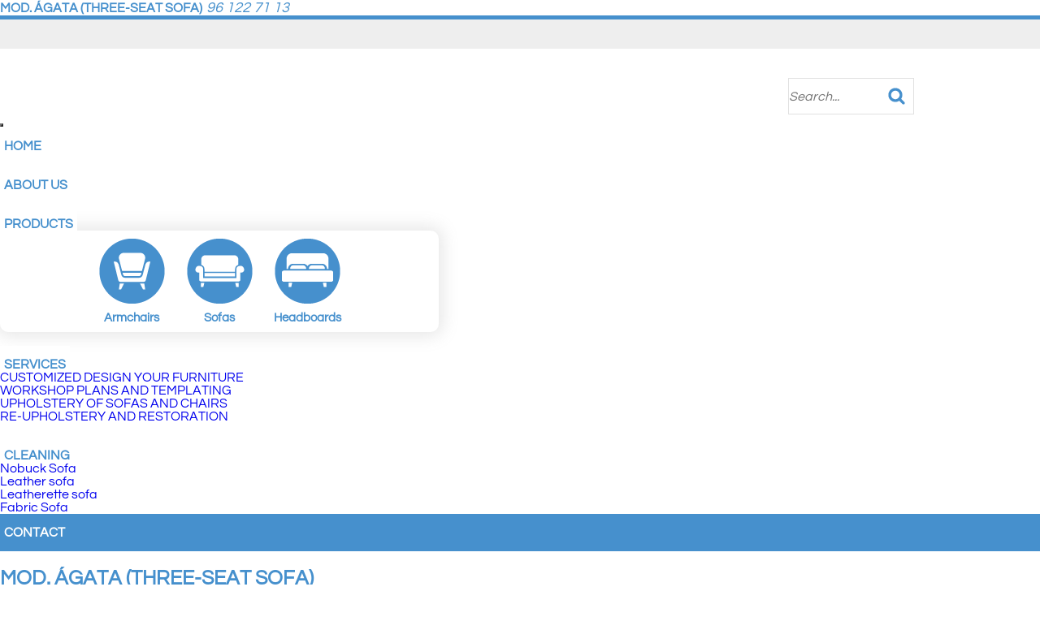

--- FILE ---
content_type: text/html; charset=UTF-8
request_url: https://www.mueblestapizadosnuevageneracion.com/en/producto-mod+agata+three+seat+sofa-4-3.html
body_size: 17288
content:
<!DOCTYPE html>
<html lang="en" itemscope="itemscope" itemtype="http://schema.org/Article" prefix="og: http://ogp.me/ns#">
<head>
<base href="/">
<meta itemprop="url" content="https://www.mueblestapizadosnuevageneracion.com/es/producto-mod+agata+three+seat+sofa-4-3.html" />
	<meta http-equiv='Content-Type' content='text/html; charset=utf-8' />
	<title>MOD. ÁGATA (THREE-SEAT SOFA)</title>
	<meta name='description' content='The AGATA 3-seat model is made following a pure line design (allowing it to fit in any environment, and gives it a contemporary nature). The back is padded i...' />
	<meta name='abstract' content='The AGATA 3-seat model is made following a pure line design (allowing it to fit in any environment, and gives it a contemporary nature). The back is padded i...' />
	<meta name='robots' content='index,follow' />
	<meta name='author' content='Edina Diseño Web S.L' />
	<link rel='author' href='humans.txt' />
	<link rel='schema.DC' href="https://purl.org/dc/elements/1.1/">
	<meta name='DC.type'  content='Text' />
	<meta name='DC.format'  content='text/html' />
	<meta name='DC.title'  content='MOD. ÁGATA (THREE-SEAT SOFA)' />
	<meta name='DC.description'  content='The AGATA 3-seat model is made following a pure line design (allowing it to fit in any environment, and gives it a contemporary nature). The back is padded i...' />
	<meta name='DC.creator'  content='Edina Diseño Web S.L (c) 2017' />
	<meta name='DC.language'  scheme='ISO639-1'  content='en' />
	<link rel='shortcut icon'  type='image/x-icon' href='favicon.ico' />
	<link rel='alternate' hreflang='es-ES' href='https://www.mueblestapizadosnuevageneracion.com/es/producto-mod+agata+sofa+3+plazas-4-3.html' />
	<link rel='alternate' hreflang='en-GB' href='https://www.mueblestapizadosnuevageneracion.com/en/producto-mod+agata+three+seat+sofa-4-3.html' />
	<link rel='alternate' hreflang='x-default' href='https://www.mueblestapizadosnuevageneracion.com/es/producto-mod+agata+sofa+3+plazas-4-3.html' />
	<meta itemprop='name' content='MOD. ÁGATA (THREE-SEAT SOFA)' />
	<meta itemprop='description' content='The AGATA 3-seat model is made following a pure line design (allowing it to fit in any environment, and gives it a contemporary nature). The back is padded i...' />
	<meta itemprop='author' content='Edina Diseño Web S.L.' />
	<meta itemprop='datePublished' content='Sat, 26 May 2018 19:07:59 +0200' />
	<meta itemprop='dateModified' content='Sat, 26 May 2018 19:07:59 +0200' />
	<meta itemprop='headline' content='The AGATA 3-seat model is made following a pure line design (allowing it to fit in any environment, and giv...' />
	<meta itemprop='mainEntityOfPage' content='https://www.mueblestapizadosnuevageneracion.com/en/producto-mod+agata+three+seat+sofa-4-3.html' />
	<link rel='stylesheet' type='text/css' href='/javascript/revolution/css/settings.css'  />
	<link rel='stylesheet' type='text/css' href='/javascript/revolution/css/layers.css'  />
	<link rel='stylesheet' type='text/css' href='/javascript/revolution/css/navigation.css'  />
	<link rel='stylesheet' type='text/css' href='/javascript/owlcarousel/owl.carousel.min.css'  />
	<link rel='stylesheet' type='text/css' href='/javascript/owlcarousel/owl.theme.default.min.css'  />
	<link rel='stylesheet' type='text/css' href='/javascript/bootstrap/css/bootstrap.css'  />
	<link rel='stylesheet' type='text/css' href='/javascript/bootstrap/css/font-awesome/font-awesome.css'  />
	<link rel='stylesheet' type='text/css' href='css/animate.css'  />
	<link rel='stylesheet' type='text/css' href='/javascript/bootstrap/js/lightbox/simpleLightbox.css'  />
	<link rel='stylesheet' type='text/css' href='/javascript/datatables/1.10.13/dataTables.bootstrap.min.css'  />
	<link rel='stylesheet' type='text/css' href='/javascript/datatables/1.10.13/responsive.bootstrap.min.css'  />
	<link rel='stylesheet' type='text/css' href='css/clases_bootstrap.css?v=1'  />
	<link rel='stylesheet' type='text/css' href='css/styles.css?v=1.03'  />
	<link rel='stylesheet' type='text/css' href='css/cookies.css?v=1.01'  />
	<script type='text/javascript' src='/javascript/jquery-1.11.1.js'   ></script>
	<script type='text/javascript' src='/javascript/jquery.validate.1.9.0-para1.7.1.js'   ></script>
	<script type='text/javascript' src='/javascript/important.js'   ></script>
	<script type='text/javascript' src='/javascript/jquery.blockUI.js'  defer='defer'   ></script>
	<script type='text/javascript' src='/javascript/jquery.maskedinput-1.2.2.js'  defer='defer'   ></script>
	<script type='text/javascript' src='/javascript/tooltipster/jquery.tooltipster.js'  defer='defer'   ></script>
	<script type='text/javascript' src='/javascript/jquery.dotdotdot.js'  defer='defer'   ></script>
	<script type='text/javascript' src='/javascript/bootstrap/js/bootstrap.min.js'  defer='defer'   ></script>
	<script type='text/javascript' src='/javascript/bootstrap/js/lightbox/simpleLightbox.js'   ></script>
	<script type='text/javascript' src='/javascript/revolution/js/jquery.themepunch.revolution.min.js'  defer='defer'   ></script>
	<script type='text/javascript' src='/javascript/revolution/js/jquery.themepunch.tools.min.js'  defer='defer'   ></script>
	<script type='text/javascript' src='/javascript/owlcarousel/owl.carousel.min.js'   ></script>
	<script type='text/javascript' src='/javascript/datatables/1.10.13/jquery.dataTables.min.js'  defer='defer'   ></script>
	<script type='text/javascript' src='/javascript/datatables/1.10.13/dataTables.bootstrap.min.js'  defer='defer'   ></script>
	<script type='text/javascript' src='/javascript/datatables/1.10.13/dataTables.responsive.min.js'  defer='defer'   ></script>
	<script type='text/javascript' src='/javascript/datatables/1.10.13/responsive.bootstrap.min.js'  defer='defer'   ></script>
	<script type='text/javascript' src='/javascript/jquery.lazy-master/jquery.lazy.js'  defer='defer'   ></script>
	<script type='text/javascript' src='functions.js.php'   ></script>
	<script type='text/javascript' src='https://www.google.com/recaptcha/api.js'  defer='defer'   ></script>
	<meta name='geo.position' content='39.394895;-0.396493' />
	<meta name='ICBM' content='39.394895, -0.396493' />
	<meta name='geo.country' content='ES' />
	<meta name='geo.region' content='ES-VC' />
	<meta name='geo.placename' content='Valencia' />
	<script>	window.dataLayer = window.dataLayer || [];	function gtag(){dataLayer.push(arguments);}	</script>	<!-- Google Tag Manager -->	<script>(function(w,d,s,l,i){w[l]=w[l]||[];w[l].push({'gtm.start':	new Date().getTime(),event:'gtm.js'});var f=d.getElementsByTagName(s)[0],	j=d.createElement(s),dl=l!='dataLayer'?'&l='+l:'';j.async=true;j.src=	                    'https://www.googletagmanager.com/gtm.js?id='+i+dl;f.parentNode.insertBefore(j,f);	})(window,document,'script','dataLayer','GTM-5RVDD5L');</script>	<!-- End Google Tag Manager -->	<link rel='author' href='//plus.google.com/u/0/b/102325329214970404028/' />
	<meta property='og:title' content='MOD. ÁGATA (THREE-SEAT SOFA)' />
	<meta property='og:description' content='The AGATA 3-seat model is made following a pure line design (allowing it to fit in any environment, and gives it a contemporary nature). The back is padded i...' />
	<meta property='og:image' content='https://www.mueblestapizadosnuevageneracion.com/img/productos/00053G.jpg' />
	<meta property='og:image' content='https://www.mueblestapizadosnuevageneracion.com/img/productos/00056G.jpg' />
	<meta property='og:image' content='https://www.mueblestapizadosnuevageneracion.com/img/productos/00054G.jpg' />
	<meta property='og:image' content='https://www.mueblestapizadosnuevageneracion.com/img/productos/00057G.jpg' />
	<meta property='og:image' content='https://www.mueblestapizadosnuevageneracion.com/img/productos/00055G.jpg' />
	<meta property='og:image' content='https://www.mueblestapizadosnuevageneracion.com/img/productos/00080G.jpg' />
	<meta property='og:image' content='https://www.mueblestapizadosnuevageneracion.com/img/productos/00083G.jpg' />
	<meta property='og:image' content='https://www.mueblestapizadosnuevageneracion.com/img/productos/00084G.jpg' />
	<meta property='og:image' content='https://www.mueblestapizadosnuevageneracion.com/img/productos/00088G.jpg' />
	<meta property='og:image' content='https://www.mueblestapizadosnuevageneracion.com/img/productos/00082G.jpg' />
	<meta property='og:image' content='https://www.mueblestapizadosnuevageneracion.com/img/productos/00085G.jpg' />
	<meta property='og:image' content='https://www.mueblestapizadosnuevageneracion.com/img/productos/00087G.jpg' />
	<meta property='og:image' content='https://www.mueblestapizadosnuevageneracion.com/img/productos/00089G.jpg' />
	<meta property='og:image' content='https://www.mueblestapizadosnuevageneracion.com/img/productos/00081G.jpg' />
	<meta property='og:image' content='https://www.mueblestapizadosnuevageneracion.com/img/productos/00090G.jpg' />
	<meta property='og:image' content='https://www.mueblestapizadosnuevageneracion.com/img/productos/00086G.jpg' />
	<meta property='og:locale' content='en_GB' />
	<meta property='og:type' content='website' />
	<meta property='og:url' content='https://www.mueblestapizadosnuevageneracion.com/en/producto-mod+agata+three+seat+sofa-4-3.html' />
	<meta property='og:site_name' content='MOD. ÁGATA (THREE-SEAT SOFA)' />
	<link rel='image_src' href='https://www.mueblestapizadosnuevageneracion.com/img/logoFB.png' />
	<link rel='canonical' href='https://www.mueblestapizadosnuevageneracion.com/en/producto-mod+agata+three+seat+sofa-4-3.html' />

<meta name="viewport" content="width=device-width, initial-scale=1" />
<script type="text/javascript">
	//Accion de error por defecto de los ajax
	$(document).ajaxError(function(event, XMLHttpRequest, ajaxOptions, thrownError){ajaxOptions.success({"error_number": "-1", "error_message": "Unexpected error has ocurred"}, XMLHttpRequest.status, XMLHttpRequest);});	
	
	
	var popup;
	function abrirVentana(url)
	{
		popup=window.open(url, 'privacidad', 'top=100,left=100,width=600,height=500,scrollbars=yes');
		popup.focus();
	}
	// CSS por defecto del blockUI
	var css = 
	{
		border: 'none', 
		padding: '15px', 
		backgroundColor: '#FFF', 
		//opacity: .5, 
		"border-radius":"0px",
		color: '#333',
		cursor: "auto",
		width: "450px"
	};
	//Texto por defecto del blockUI
	var wait =
	{
		message: "<img src='img/loading.gif' width='30' height='30' alt='Cargando ' class='vMid' />&nbsp;&nbsp;&nbsp;<span class='vMid'>Wait, please...</span>",
		css: css
	};
	
	var CSRF = "f31ea7d02b4876ecd5298820e078aab3";

</script>
</head>
<body class="current_section_tienda current_subsection_producto">
 <div itemprop="publisher" itemscope itemtype="https://schema.org/Organization">
    <div itemprop="logo" itemscope itemtype="https://schema.org/ImageObject">
      <meta itemprop="url" content="https://www.mueblestapizadosnuevageneracion.com/img/logoPeq.png"/>
      <meta itemprop="width" content="338" />
      <meta itemprop="height" content="60" />
    </div>
    <meta itemprop="name" content="Edina Dise&ntilde;o Web S.L" />
  </div>
 <div itemprop="image" itemscope itemtype="https://schema.org/ImageObject">
    <meta itemprop="url" content="https://www.mueblestapizadosnuevageneracion.com/img/logo.png" />
    <meta itemprop="width" content="400" />
    <meta itemprop="height" content="71" />
  </div>
    <header>
		<div class="container">
        	<div class="row vcenter">
            	<div class="col-lg-8 col-md-8 col-sm-8 hidden-xs hidden-sm">
                	<span class="fraseTop">MOD. ÁGATA (THREE-SEAT SOFA)</span>
                </div>
                <div class="col-lg-4 col-md-4 col-sm-12 col-xs-12 vcenter">
                	<div class="telefono col-lg-8 col-md-8 col-sm-8 col-xs-9 padding0 text-xs-left text-right">
                    	<i class="fa fa-phone" aria-hidden="true"></i>96 122 71 13                	</div>
                    <div class="banderas col-lg-4 col-md-4 col-sm-4 col-xs-6 text-right padding0">
                    	<a href="es/tapiceria-valencia.html"><img alt="Icono bandera española" title="Spanish" data-src="/banderas/ES.png" src="[data-uri]" class="lazy" /></a>
                        <a href="en/tapiceria-valencia.html"><img alt="Icono bandera inglesa" title="English" data-src="/banderas/EN.png" src="[data-uri]" class="lazy" /></a>
                    </div>
                </div>
            </div>
        </div>
        <div class="lineaAzul5"></div>
        <div class="container-fluid barraGris">
        	<div class="container">
                <div class="row vcenter">
                    <div class="col-lg-6 col-md-6 col-sm-6 col-xs-5 redesSociales">
                    	                                <a class="facebook" title="Follow us on Facebook" href="https://www.facebook.com/NGTapizados" target="_blank"><i class="fa fa-facebook-square" aria-hidden="true"></i></a>
                                                                <a class="twitter" title="Follow us on Twitter" href="https://twitter.com/NGTapizados" target="_blank"><i class="fa fa-twitter-square" aria-hidden="true"></i></a>
                                                                <a class="blogger" title="Follow us on Blogger" href="http://blog.mueblestapizadosnuevageneracion.com/" target="_blank"><i class="fa fa-rss-square" aria-hidden="true"></i></a>
                                                    </div>
                                    </div>
            </div>
        </div>
        <div class="container margin-top-20 contieneMenuPadre" id="menuBloque">
        	<div class="row">
                <div class="col-sm-4 col-xs-8 margin-top-15 logoContainer">
                    <a title="Home" href="en/tapiceria-valencia.html"><img data-src="img/logo.png" src="[data-uri]" class="img-responsive lazy" alt="NG Tapizados - Logo" /></a>
                </div>
                <div class="col-sm-8 col-xs-7 hidden-xs">
                    <form id="formBuscador" action="busqueda.html" method="get">
                        <input value="" type="search" class="form-control" name="busqueda" id="busqueda" placeholder="Search..."/>
                    </form>
                </div>
                <div class="col-sm-8 col-xs-4 contieneMenu contieneMenuPadre2 padding0 inherit-xs">
                    <div class="col-lg-12 col-md-12 col-xs-12 col-sm-12 contieneMenu contieneMenuPadre2 padding0 inherit-xs">
    <div class="navbar inherit-xs" role="navigation">
        <div class="navbar inherit-xs-xs" role="navigation">
            <div class="navbar-header">
              <button type="button" class="navbar-toggle mayusculas" data-toggle="collapse" data-target=".navbar-collapse" aria-label="Toggle navigation">
                <i class="fa fa-bars" aria-hidden="true"></i>
              </button>
            </div>
            <div class="contieneMenu navbar-collapse no-transition collapse inherit-xs">
        
              <!-- Left nav -->
              <ul id="menuTapizados" class="nav navbar-nav pull-right">
                <li><a id="btn_menu_inicio" href="en/tapiceria-valencia.html" title="Home">Home</a></li>
                <li class="separadorMenu hidden-xs"></li>
                <li><a id="btn_menu_quienesSomos" href="en/quienesSomos.html" title="About us">About us</a></li>
                <li class="separadorMenu hidden-xs"></li>
                <li class="dropdown">
                	<div class="cuadrado"></div>
                    <a id="btn_menu_tienda" href="en/outlet-valencia.html" title="Products">Products</a>
                    <ul id="tiendaMenu" class="dropdown-menu">
                                                    <li>
                            	<a href="en/categoria-armchairs-2.html">
                            		<div><img src="img/iconos/menu/reposo/00002.png" alt="Icono Armchairs" /></div>
                                	<div class="textoMenu ellipsis">Armchairs</div>
                                </a>
                            </li>
                                                    <li>
                            	<a href="en/categoria-sofas-3.html">
                            		<div><img src="img/iconos/menu/reposo/00003.png" alt="Icono Sofas" /></div>
                                	<div class="textoMenu ellipsis">Sofas</div>
                                </a>
                            </li>
                                                    <li>
                            	<a href="en/categoria-headboards-5.html">
                            		<div><img src="img/iconos/menu/reposo/00005.png" alt="Icono Headboards" /></div>
                                	<div class="textoMenu ellipsis">Headboards</div>
                                </a>
                            </li>
                                            </ul>
                </li>
                <li class="separadorMenu hidden-xs"></li>
                <li class="dropdown">
                <a id="btn_menu_servicios" href="en/servicios.html" title="Services">Services</a>
                <ul class="dropdown-menu">
					                        <li>
                            <a href="en/servicio-customized-design-your-furniture-1.html">
                                CUSTOMIZED DESIGN YOUR FURNITURE                            </a>
                        </li>
                                            <li>
                            <a href="en/servicio-workshop-plans-and-templating-2.html">
                                WORKSHOP PLANS AND TEMPLATING                            </a>
                        </li>
                                            <li>
                            <a href="en/servicio-upholstery-of-sofas-and-chairs-3.html">
                                UPHOLSTERY OF SOFAS AND CHAIRS                            </a>
                        </li>
                                            <li>
                            <a href="en/servicio-re-upholstery-and-restoration-4.html">
                                RE-UPHOLSTERY AND RESTORATION                            </a>
                        </li>
                                    </ul>
                </li>
                <li class="separadorMenu hidden-xs"></li>
                <li class="dropdown">
                	<a class="dropdown-toggle" data-toggle="dropdown" aria-expanded="false" id="btn_menu_limpieza" href="#" title="Cleaning">Cleaning</a>
                    <ul class="dropdown-menu">
						                            <li>
                                <a href="en/limpieza-sofa-nobuck-00001.html">
                                    Nobuck Sofa                                </a>
                            </li>
                                                    <li>
                                <a href="en/limpieza-sofa-piel-00002.html">
                                    Leather sofa                                </a>
                            </li>
                                                    <li>
                                <a href="en/limpieza-sofa-polipiel-00003.html">
                                    Leatherette sofa                                </a>
                            </li>
                                                    <li>
                                <a href="en/limpieza-sofa-tela-00004.html">
                                     Fabric Sofa                                </a>
                            </li>
                                            </ul>
                </li>
                <li><a id="btn_menu_contacto" href="en/contacto.html" title="Contact">Contact</a></li>
              </ul>
            </div><!--/.nav-collapse -->
        </div>
    </div>
</div>
<script type="text/javascript">
$("body").on("submit","#formBuscador",function(event)
{
	var value = $("#busqueda").val();
	if(value.trim().length < 3)
	{
		
		event.preventDefault();
		return;
	}
	
	window.location = "buscador.html?busqueda="+value;
});
</script>                </div>
            </div>
        </div>
                        <div class="container-fluid contieneBanner hidden-xs">
                    <div class="row">
			            
<div id="rev_slider_1083_1_wrapper" class="rev_slider_wrapper fullwidthbanner-container" data-alias="travel" data-source="gallery" style="margin:0px auto;background-color:transparent;padding:0px;margin-top:0px;margin-bottom:0px;">
<!-- START REVOLUTION SLIDER 5.3.0.2 auto mode -->
	<div id="rev_slider_1083_1" class="rev_slider fullwidthabanner" style="display:none;" data-version="5.3.0.2">
<ul>	<!-- SLIDE  -->
	<li data-index="rs-3070" data-transition="parallaxhorizontal" data-slotamount="default" data-hideafterloop="0" data-hideslideonmobile="off"  data-easein="default" data-easeout="default" data-masterspeed="default" data-rotate="0"  data-fstransition="fade" data-fsmasterspeed="0" data-fsslotamount="7" data-saveperformance="off"  data-title="Designer chairs and sofas upholstery in Valencia" data-param1="" data-param2="" data-param3="" data-param4="" data-param5="" data-param6="" data-param7="" data-param8="" data-param9="" data-param10="" data-description="">
		<!-- MAIN IMAGE -->
		 <img src="[data-uri]" data-lazyload="https://www.mueblestapizadosnuevageneracion.com//img/banners/tapiceria-valencia-sofa-de-diseno.png"  alt="Sofas and chairs upholstery in Valencia" title="Designer chairs and sofas upholstery in Valencia" data-bgposition="center center" data-bgfit="cover" data-bgrepeat="no-repeat" data-bgparallax="10" class="rev-slidebg" data-no-retina>
		<!-- LAYERS -->
        <!-- LAYER NR. 1 -->
		<div class="tp-caption tp-resizeme" 
			id="slider-1083-layer-1" 
			data-x="['left','center','left','left']" data-hoffset="['20','90','230','40']"
			data-y="['center','center','center','center']" data-voffset="['0','0','0','0']" 
			data-fontsize="['30','11','11','11']"
			data-height="none"
			data-whitespace="normal"
			data-type="text" 
			data-responsive_offset="on" 
			data-frames='[{"from":"opacity:0;","speed":300,"to":"o:1;","delay":500,"ease":"Power2.easeInOut"},{"delay":"wait","speed":300,"to":"opacity:0;","ease":"nothing"}]'
			data-textAlign="['left','left','left','left']"
			data-paddingtop="[0,0,0,0]"
			data-paddingright="[0,0,0,0]"
			data-paddingbottom="[0,0,0,0]"
			data-paddingleft="[0,0,0,0]"

			style="z-index: 5;
                   overflow:hidden;
                   color:white;
                   line-height:30px;
                   width:280px;
                   ">
				   <div style="text-shadow:1px 1px 2px rgb(17,17,17);">EXPERIENCED TEAM</div>
				   <div style="margin-top: 5px;font-size:18px;text-shadow:1px 1px 2px rgb(17,17,17);">We have expert and qualified staff to perform our services efficiently, and that will give you all the advice you need. We are at your disposal at all times for everything you need.</div>
		</div>
	</li>
	<!-- SLIDE  -->
	<li data-index="rs-3071" data-transition="parallaxhorizontal" data-slotamount="default" data-hideafterloop="0" data-hideslideonmobile="off"  data-easein="default" data-easeout="default" data-masterspeed="default" data-rotate="0"  data-saveperformance="off"  data-title="Furniture upholstery in Valencia" data-param1="" data-param2="" data-param3="" data-param4="" data-param5="" data-param6="" data-param7="" data-param8="" data-param9="" data-param10="" data-description="">
		<!-- MAIN IMAGE -->
		 <img src="[data-uri]" data-lazyload="https://www.mueblestapizadosnuevageneracion.com//img/banners/tapiza-y-disena-tu-sofa.png"  alt="Upholster your furniture in Valencia" title="Furniture upholstery in Valencia" data-bgposition="center center" data-bgfit="cover" data-bgrepeat="no-repeat" data-bgparallax="10" class="rev-slidebg" data-no-retina>
		<!-- LAYERS -->
         <!-- LAYER NR. 1 -->
		<div class="tp-caption tp-resizeme" 
			id="slider-1084-layer-1" 
			data-x="['left','center','left','left']" data-hoffset="['20','90','230','40']"
			data-y="['center','center','center','center']" data-voffset="['0','0','0','0']" 
			data-fontsize="['30','11','11','11']"
			data-height="none"
			data-whitespace="normal"
			data-type="text" 
			data-responsive_offset="on" 
			data-frames='[{"from":"opacity:0;","speed":300,"to":"o:1;","delay":500,"ease":"Power2.easeInOut"},{"delay":"wait","speed":300,"to":"opacity:0;","ease":"nothing"}]'
			data-textAlign="['left','left','left','left']"
			data-paddingtop="[0,0,0,0]"
			data-paddingright="[0,0,0,0]"
			data-paddingbottom="[0,0,0,0]"
			data-paddingleft="[0,0,0,0]"

			style="z-index: 5;
                   overflow:hidden;
                   color:white;
                   line-height:30px;
                   width:280px;
                   ">
				   <div style="text-shadow:1px 1px 2px rgb(17,17,17);">COMMITMENT TO QUALITY</div>
				   <div style="margin-top: 5px;font-size:18px;text-shadow:1px 1px 2px rgb(17,17,17);">We've got a great commitment to quality. We have a wide variety of materials, which are chosen according to the highest quality standards. In addition, all our models are made with good deeds and care from scratch, resulting in great finishes.</div>
		</div>
	</li>
	<!-- SLIDE  -->
	<li data-index="rs-3072" data-transition="parallaxhorizontal" data-slotamount="default" data-hideafterloop="0" data-hideslideonmobile="off"  data-easein="default" data-easeout="default" data-masterspeed="default" data-rotate="0"  data-saveperformance="off"  data-title="Cheap upholstery for sofas and chairs" data-param1="" data-param2="" data-param3="" data-param4="" data-param5="" data-param6="" data-param7="" data-param8="" data-param9="" data-param10="" data-description="">
		<!-- MAIN IMAGE -->
		 <img src="[data-uri]" data-lazyload="https://www.mueblestapizadosnuevageneracion.com//img/banners/muebles-tapizados-baratos.png"  alt="Buy cheap upholstered furniture" title="Cheap upholstery for sofas and chairs" data-bgposition="center center" data-bgfit="cover" data-bgrepeat="no-repeat" data-bgparallax="10" class="rev-slidebg" data-no-retina>
		<!-- LAYERS -->
         <!-- LAYER NR. 1 -->
		<div class="tp-caption tp-resizeme" 
			id="slider-1086-layer-1" 
			data-x="['left','center','left','left']" data-hoffset="['20','90','230','40']"
			data-y="['center','center','center','center']" data-voffset="['0','0','0','0']" 
			data-fontsize="['30','11','11','11']"
			data-height="none"
			data-whitespace="normal"
			data-type="text" 
			data-responsive_offset="on" 
			data-frames='[{"from":"opacity:0;","speed":300,"to":"o:1;","delay":500,"ease":"Power2.easeInOut"},{"delay":"wait","speed":300,"to":"opacity:0;","ease":"nothing"}]'
			data-textAlign="['left','left','left','left']"
			data-paddingtop="[0,0,0,0]"
			data-paddingright="[0,0,0,0]"
			data-paddingbottom="[0,0,0,0]"
			data-paddingleft="[0,0,0,0]"

			style="z-index: 5;
                   overflow:hidden;
                   color:white;
                   line-height:30px;
                   width:280px;
                   ">
				   <div style="text-shadow:1px 1px 2px rgb(17,17,17);">CUSTOMER SATISFACTION</div>
				   <div style="margin-top: 5px;font-size:18px;text-shadow:1px 1px 2px rgb(17,17,17);">We seek to get the greatest satisfaction from our clients with our work. A lot of customers relied on us to re-upholster their furniture (or to acquire new one), being very satisfied with the final result. Contact us and check it for yourself!</div>
		</div>
	</li>
	<!-- SLIDE  -->
	<li data-index="rs-3073" data-transition="parallaxhorizontal" data-slotamount="default" data-hideafterloop="0" data-hideslideonmobile="off"  data-easein="default" data-easeout="default" data-masterspeed="default" data-rotate="0"  data-saveperformance="off"  data-title="We upholster chairs and sofas in Valencia" data-param1="" data-param2="" data-param3="" data-param4="" data-param5="" data-param6="" data-param7="" data-param8="" data-param9="" data-param10="" data-description="">
		<!-- MAIN IMAGE -->
		 <img src="[data-uri]" data-lazyload="https://www.mueblestapizadosnuevageneracion.com//img/banners/tapizados-de-muebles-al-mejor-precio-en-valencia.png" alt="We upholster your chairs in Valencia" title="We upholster chairs and sofas in Valencia" data-bgposition="center center" data-bgfit="cover" data-bgrepeat="no-repeat" data-bgparallax="10" class="rev-slidebg" data-no-retina>
		<!-- LAYERS -->
         <!-- LAYER NR. 1 -->
		<div class="tp-caption tp-resizeme" 
			id="slider-1087-layer-1" 
			data-x="['left','center','left','left']" data-hoffset="['20','90','230','40']"
			data-y="['center','center','center','center']" data-voffset="['0','0','0','0']" 
			data-fontsize="['30','11','11','11']"
			data-height="none"
			data-whitespace="normal"
			data-type="text" 
			data-responsive_offset="on" 
			data-frames='[{"from":"opacity:0;","speed":300,"to":"o:1;","delay":500,"ease":"Power2.easeInOut"},{"delay":"wait","speed":300,"to":"opacity:0;","ease":"nothing"}]'
			data-textAlign="['left','left','left','left']"
			data-paddingtop="[0,0,0,0]"
			data-paddingright="[0,0,0,0]"
			data-paddingbottom="[0,0,0,0]"
			data-paddingleft="[0,0,0,0]"

			style="z-index: 5;
                   overflow:hidden;
                   color:white;
                   line-height:30px;
                   width:280px;
                   ">
				   <div style="text-shadow:1px 1px 2px rgb(17,17,17);">COMPETITIVE PRICES</div>
				   <div style="margin-top: 5px;font-size:18px;text-shadow:1px 1px 2px rgb(17,17,17);">We always try to provide the best service and the best quality at competitive prices, adapting our prices to the market situation. Our budgets will always have adjusted prices, affordable for all types of customers.</div>
		</div>
	</li>
    <li data-index="rs-3074" data-transition="parallaxhorizontal" data-slotamount="default" data-hideafterloop="0" data-hideslideonmobile="off"  data-easein="default" data-easeout="default" data-masterspeed="default" data-rotate="0"  data-saveperformance="off" data-title="Inexpensive upholstery in Valencia" data-param1="" data-param2="" data-param3="" data-param4="" data-param5="" data-param6="" data-param7="" data-param8="" data-param9="" data-param10="" data-description="">
		<!-- MAIN IMAGE -->
		 <img src="[data-uri]" data-lazyload="https://www.mueblestapizadosnuevageneracion.com//img/banners/tapizado-sofa-rinconera-barato.png" alt="Cheap upholstered furniture in Valencia" title="Inexpensive upholstery in Valencia" data-bgposition="center center" data-bgfit="cover" data-bgrepeat="no-repeat" data-bgparallax="10" class="rev-slidebg" data-no-retina>
		<!-- LAYERS -->
         <!-- LAYER NR. 1 -->
		<div class="tp-caption tp-resizeme" 
			id="slider-1088-layer-1" 
			data-x="['left','center','left','left']" data-hoffset="['20','90','230','40']"
			data-y="['center','center','center','center']" data-voffset="['0','0','0','0']" 
			data-fontsize="['30','11','11','11']"
			data-height="none"
			data-whitespace="normal"
			data-type="text" 
			data-responsive_offset="on" 
			data-frames='[{"from":"opacity:0;","speed":300,"to":"o:1;","delay":500,"ease":"Power2.easeInOut"},{"delay":"wait","speed":300,"to":"opacity:0;","ease":"nothing"}]'
			data-textAlign="['left','left','left','left']"
			data-paddingtop="[0,0,0,0]"
			data-paddingright="[0,0,0,0]"
			data-paddingbottom="[0,0,0,0]"
			data-paddingleft="[0,0,0,0]"

			style="z-index: 5;
                   overflow:hidden;
                   color:white;
                   line-height:30px;
                   width:280px;
                   ">
				   <div style="text-shadow:1px 1px 2px rgb(17,17,17);">WOULD YOU LIKE TO VISIT US?</div>
				   <div style="margin-top: 5px;font-size:18px;text-shadow:1px 1px 2px rgb(17,17,17);">If you want to meet us in person, or to discuss any issue with us personally, do not hesitate to visit our facilities located in Catarroja (Valencia), where we will be pleased to assist you.</div>
		</div>
	</li>
</ul>

		
<div class="tp-bannertimer tp-bottom" style="height: 7px; background-color: rgba(255, 255, 255, 0.25);"></div>
</div>
</div><!-- END REVOLUTION SLIDER -->
		<script type="text/javascript">
						var tpj=jQuery;
			
			var revapi1083;
			tpj(document).ready(function() {
				if(tpj("#rev_slider_1083_1").revolution == undefined){
					revslider_showDoubleJqueryError("#rev_slider_1083_1");
				}else{
					revapi1083 = tpj("#rev_slider_1083_1").show().revolution({
						sliderType:"standard",
						jsFileLocation:"/javascript/revolution/js/",
						sliderLayout:"auto",
						dottedOverlay:"none",
						onHoverStop: 'off',
						delay:7000,
						viewPort: {
							enable:true,
							outof:"pause",
							visible_area:"80%",
							presize:false
						},
						navigation: {
							onHoverStop: 'off',
						 
						},
						gridheight:[350,350,350,350],
						lazyType:"all",
						parallax: {
							type:"mouse",
							origo:"slidercenter",
							speed:2000,
							levels:[2,3,4,5,6,7,12,16,10,50,46,47,48,49,50,55],
						},
						shadow:0,
						spinner:"spinner3",
						stopLoop:"off",
						stopAfterLoops:-1,
						stopAtSlide:-1,
						shuffle:"off",
						autoHeight:"off",
						hideThumbsOnMobile:"off",
						hideSliderAtLimit:0,
						hideCaptionAtLimit:0,
						hideAllCaptionAtLilmit:0,
						debugMode:false,
						fallbacks: {
							simplifyAll:"off",
							nextSlideOnWindowFocus:"off",
							disableFocusListener:true,
						}
					});
				}
			});	/*ready*/
		</script>                    </div>
                </div>
	                </header>
    <div id="wrapper">
        <article class="contenido">
            
<div class="container">
    <div class="row"> 
		<div class="col-lg-12 col-md-12 col-sm-12 col-xs-12">
			<div class="listadoDeProductos">
        		
<div class="catalogo" itemtype="http://schema.org/Thing" itemscope="itemscope">
    <h1 class="tituloSeccion text-center">MOD. ÁGATA (THREE-SEAT SOFA)</h1>
			<h2 class="tituloSeccion" id="productoTitulo"><a href='en/categoria-Sofas-3.html'>Sofas</a> - MOD. ÁGATA (THREE-SEAT SOFA) - S/N: sofa-3agt-0001</h2>
			
<div class="productoDetalle">
		<div class="productoFotoPrincipal col-lg-5 col-md-5 col-sm-5 col-xs-12 padding0">
		<div class="contieneProductoImagen"><a data-position="0" class="productoImagenGrandeEnlace" href="img/productos/00053SG.jpg"><img data-src="img/productos/mod+�gata+(three-seat+sofa)-00053G.jpg" src="[data-uri]" title="MOD. ÁGATA (THREE-SEAT SOFA)" class="productoImagenGrande margin-auto img-responsive lazy" alt="MOD. ÁGATA (THREE-SEAT SOFA)" /></a></div>
	</div>
    <meta itemprop="url" content="https://www.mueblestapizadosnuevageneracion.com/en/producto-mod+agata+three+seat+sofa-4-3.html" />
    <meta itemprop="name" content="MOD. ÁGATA (THREE-SEAT SOFA)" />
    <div itemscope itemtype="http://schema.org/ImageObject" itemprop="image">
        <meta itemprop="url" content="https://www.mueblestapizadosnuevageneracion.com/img/productos/00053G.jpg" />
    </div>
	<div class="productoPrecioYCompra col-lg-7 col-md-7 col-sm-7 col-xs-12">
    	<div class="carouselFotos">
        <script type="text/javascript">
		var itemsLightbox;
		var sLightbox = null;
		$('body').on("click",".productoImagenGrandeEnlace",function(event)
		{
			event.preventDefault();
			
			if(sLightbox != null)
			{
				sLightbox.destroy();
				sLightbox = null;	
			}
			
			var pos = $(this).attr("data-position");
			
			var $thumbs = $('.owl-item .enlaceFoto').not(".cloned");
			sLightbox = new $.SimpleLightbox({
				$items: itemsLightbox
			});	
			sLightbox.showPosition((pos*1));
		});
		</script>
    	            <div id="carouselProductoImagenes" class="owl-carousel owl-theme margin-top-xs-15">
				                	
                	<div class="item">
                    <a class="hidden enlaceFoto" data-position="0" href="img/productos/00053SG.jpg"></a>
                    <a data-position="0" href="img/productos/00053SG.jpg"><img data-src="img/productos/00053G.jpg" src="[data-uri]" alt="Image" class="lazy" /></a>
                    </div>
                                	
                	<div class="item">
                    <a class="hidden enlaceFoto" data-position="1" href="img/productos/00056SG.jpg"></a>
                    <a data-position="1" href="img/productos/00056SG.jpg"><img data-src="img/productos/00056G.jpg" src="[data-uri]" alt="Image" class="lazy" /></a>
                    </div>
                                	
                	<div class="item">
                    <a class="hidden enlaceFoto" data-position="2" href="img/productos/00054SG.jpg"></a>
                    <a data-position="2" href="img/productos/00054SG.jpg"><img data-src="img/productos/00054G.jpg" src="[data-uri]" alt="Image" class="lazy" /></a>
                    </div>
                                	
                	<div class="item">
                    <a class="hidden enlaceFoto" data-position="3" href="img/productos/00057SG.jpg"></a>
                    <a data-position="3" href="img/productos/00057SG.jpg"><img data-src="img/productos/00057G.jpg" src="[data-uri]" alt="Image" class="lazy" /></a>
                    </div>
                                	
                	<div class="item">
                    <a class="hidden enlaceFoto" data-position="4" href="img/productos/00055SG.jpg"></a>
                    <a data-position="4" href="img/productos/00055SG.jpg"><img data-src="img/productos/00055G.jpg" src="[data-uri]" alt="Image" class="lazy" /></a>
                    </div>
                                	
                	<div class="item">
                    <a class="hidden enlaceFoto" data-position="5" href="img/productos/00080SG.jpg"></a>
                    <a data-position="5" href="img/productos/00080SG.jpg"><img data-src="img/productos/00080G.jpg" src="[data-uri]" alt="Image" class="lazy" /></a>
                    </div>
                                	
                	<div class="item">
                    <a class="hidden enlaceFoto" data-position="6" href="img/productos/00083SG.jpg"></a>
                    <a data-position="6" href="img/productos/00083SG.jpg"><img data-src="img/productos/00083G.jpg" src="[data-uri]" alt="Image" class="lazy" /></a>
                    </div>
                                	
                	<div class="item">
                    <a class="hidden enlaceFoto" data-position="7" href="img/productos/00084SG.jpg"></a>
                    <a data-position="7" href="img/productos/00084SG.jpg"><img data-src="img/productos/00084G.jpg" src="[data-uri]" alt="Image" class="lazy" /></a>
                    </div>
                                	
                	<div class="item">
                    <a class="hidden enlaceFoto" data-position="8" href="img/productos/00088SG.jpg"></a>
                    <a data-position="8" href="img/productos/00088SG.jpg"><img data-src="img/productos/00088G.jpg" src="[data-uri]" alt="Image" class="lazy" /></a>
                    </div>
                                	
                	<div class="item">
                    <a class="hidden enlaceFoto" data-position="9" href="img/productos/00082SG.jpg"></a>
                    <a data-position="9" href="img/productos/00082SG.jpg"><img data-src="img/productos/00082G.jpg" src="[data-uri]" alt="Image" class="lazy" /></a>
                    </div>
                                	
                	<div class="item">
                    <a class="hidden enlaceFoto" data-position="10" href="img/productos/00085SG.jpg"></a>
                    <a data-position="10" href="img/productos/00085SG.jpg"><img data-src="img/productos/00085G.jpg" src="[data-uri]" alt="Image" class="lazy" /></a>
                    </div>
                                	
                	<div class="item">
                    <a class="hidden enlaceFoto" data-position="11" href="img/productos/00087SG.jpg"></a>
                    <a data-position="11" href="img/productos/00087SG.jpg"><img data-src="img/productos/00087G.jpg" src="[data-uri]" alt="Image" class="lazy" /></a>
                    </div>
                                	
                	<div class="item">
                    <a class="hidden enlaceFoto" data-position="12" href="img/productos/00089SG.jpg"></a>
                    <a data-position="12" href="img/productos/00089SG.jpg"><img data-src="img/productos/00089G.jpg" src="[data-uri]" alt="Image" class="lazy" /></a>
                    </div>
                                	
                	<div class="item">
                    <a class="hidden enlaceFoto" data-position="13" href="img/productos/00081SG.jpg"></a>
                    <a data-position="13" href="img/productos/00081SG.jpg"><img data-src="img/productos/00081G.jpg" src="[data-uri]" alt="Image" class="lazy" /></a>
                    </div>
                                	
                	<div class="item">
                    <a class="hidden enlaceFoto" data-position="14" href="img/productos/00090SG.jpg"></a>
                    <a data-position="14" href="img/productos/00090SG.jpg"><img data-src="img/productos/00090G.jpg" src="[data-uri]" alt="Image" class="lazy" /></a>
                    </div>
                                	
                	<div class="item">
                    <a class="hidden enlaceFoto" data-position="15" href="img/productos/00086SG.jpg"></a>
                    <a data-position="15" href="img/productos/00086SG.jpg"><img data-src="img/productos/00086G.jpg" src="[data-uri]" alt="Image" class="lazy" /></a>
                    </div>
                            </div>
            <div class="margin-bottom-15 margin-top-15 padding0 col-lg-12 col-md-12 col-xs-12 col-sm-12 botonesCarousel text-right">
            	                    <a id="prevItem" class="left" href="#" data-slide="prev"><i class="fa fa-angle-left" aria-hidden="true"></i></a>
	                <a id="nextItem" class="right" href="#" data-slide="next"><i class="fa fa-angle-right" aria-hidden="true"></i></a>
                            </div>
            <div class="visibleMovil visible-xs"></div>
            <script type="text/javascript">
			
				var itemsActuales = 4;
				
				$("#nextItem").click(function(event)
				{
					event.preventDefault();
					$("#carouselProductoImagenes .owl-next").trigger("click");
					var l = $(".owl-item").length;
					var active = $(".owl-item:eq("+(l*1-1*1)+")").hasClass("active");
					if(active)
					{
						$("#nextItem").removeClass("active");
						$("#prevItem").addClass("active");
					}
					else
					{
						$("#prevItem").addClass("active");
					}
					
				});
				$("#prevItem").click(function(event)
				{
					event.preventDefault();
					$(".owl-carousel .owl-prev").trigger("click");
					var active = $(".owl-item:eq(0)").hasClass("active");
					if(active)
					{
						$("#nextItem").addClass("active");
						$("#prevItem").removeClass("active");
					}
					else
					{
						$("#nextItem").addClass("active");
					}
				});
				
				
				$(window).resize(function()
				{
					if($(".visibleMovil").is(":visible"))
					{
						//Estamos en version movil
						if(itemsActuales != 3)	
						{
							destroyOWL();
							setOWL(3);
						}
					}
					else
					{
						if(itemsActuales != 4)	
						{
							destroyOWL();
							setOWL(4);
						}
					}
					
				});
				
				$("body").on("click","#carouselProductoImagenes .item a",function(event)
				{
					event.preventDefault();
					$(".owl-item").removeClass("bordeAzulCarousel");
					var img = $(this).children("img").attr("src");	
					$(this).parent().parent().addClass("bordeAzulCarousel"); //owl-item
					$(".productoImagenGrande").attr("src",img);
					$(".productoImagenGrande").parent().attr("data-position",$(this).attr("data-position"));
					$(".productoImagenGrande").parent().attr("href",img.replace("G","SG"));
					
										
				});
				
				
				
				$(document).ready(function(e) {					
					//$(".contieneProductoImagen a").simpleLightbox();
					var i = $(".visibleMovil").is(":visible") ? 3 : 4;
					itemsLightbox = $(".enlaceFoto");
                    setOWL(i);
					//$("#carouselProductoImagenes .item a").simpleLightbox();
                });
								
				function destroyOWL()
				{
					$('#carouselProductoImagenes').owlCarousel("destroy");
				}
				
				function setOWL(items)
				{
					itemsActuales = items;
					$('#carouselProductoImagenes').owlCarousel({
						loop:1,
						margin:20,
						nav:false,
						dots:false,
						items:items,
						responsive:true
					});
				}
				
			</script>
                    
        </div>
            </div>
	<div class="col-lg-12 col-md-12 col-sm-12 col-xs-12">
		<div class="tituloDescripcion">Description</div>
		<div class="lineaSeparadoraAzul">&nbsp;</div>
		<div class="textoSeccion" itemprop='description'>
			<div style="text-align: justify;">The AGATA 3-seat model is made following a pure line design (allowing it to fit in any environment, and gives it a contemporary nature). The back is padded in a grid, and both backs and seats are fully drawable.<br />
<br />
This 3-seats&nbsp;model is identical to the 2-seats&nbsp;model. They are only different in their measures.<br />
<br />
You can see the catalogue of colours and cloths available in the product photos.<br />
&nbsp;<br />
&nbsp;<br />
<u><strong>TECHNICAL FEATURES</strong></u><br />
&nbsp;</div>

<ul style="margin-left: 40px;">
	<li style="text-align: justify;">Frame made of 1st quality pine wood</li>
	<li style="text-align: justify;">High quality elasticated strap</li>
	<li style="text-align: justify;">Back cushions with 30 Kg. super soft density, covered with a double layer of hollow fiber</li>
	<li style="text-align: justify;">Seat cushions with 35 Kg. density, covered with a double layer of hollow fiber</li>
	<li style="text-align: justify;">Arms coated with rubber of density of 30 Kg. Super smooth, covered with double layer of hollow fiber</li>
	<li style="text-align: justify;">Metal feet with chrome finish&nbsp;</li>
</ul>

<div style="text-align: justify;"><br />
&nbsp;<br />
<u><strong>MEASUREMENTS</strong></u><br />
&nbsp;</div>

<ul style="margin-left: 40px;">
	<li style="text-align: justify;">Height: 90 cm. (35&#39;43 in)</li>
	<li style="text-align: justify;">Width: 202 cm. (79&#39;53 in)</li>
	<li style="text-align: justify;">Depth: 95 cm. (37&#39;40 in)</li>
</ul>

<div style="text-align: justify;"><strong>NOTE:</strong>&nbsp;<em>There may be a possible variation of +/- 2 cm. (0&#39;8 in) in these measurements due to the thickness of the different cloths used</em>.&nbsp;<br />
<br />
<br />
&nbsp;<br />
<u><strong>CLOTH FINISHING AND TREATMENT</strong></u><br />
<br />
Cloths used are treated with:<br />
&nbsp;</div>

<ul style="margin-left: 40px;">
	<li style="text-align: justify;"><strong>Water proof</strong>&nbsp;&rarr; This technology allows cloth to be cleaned only with water (by wiping it with a damp rag, without having to resort to a thorough wash or the use of detergents).</li>
</ul>

<div style="text-align: justify; margin-left: 80px;">This is done in 3 steps:</div>

<ol style="margin-left: 120px;">
	<li style="text-align: justify;">
	<div>Remove the excess of dirt on the cloth</div>
	</li>
	<li style="text-align: justify;">
	<div>Apply water on the stain with a damp rag, and wait a few seconds</div>
	</li>
	<li style="text-align: justify;">
	<div>Gently rub the cloth with circular motions. Repeat the process as many times as necessary until the stain disappears.</div>
	</li>
</ol>

<ul style="margin-left: 40px;">
	<li style="text-align: justify;"><strong>Anti-stain treatment</strong></li>
	<li style="text-align: justify;"><strong><strong>Antipilling treatment</strong></strong>&nbsp;&rarr; It&#39;s a treatment to avoid that, on the cloths&#39; surface, during its use, small knots or pellets (that can take away part of the furniture&#39;s aesthetic value) could be formed.</li>
	<li style="text-align: justify;"><strong>Treatment for making cloths breathable</strong></li>
	<li style="text-align: justify;"><strong><strong>Machine wash treatment</strong></strong></li>
</ul>

<div style="text-align: justify; margin-left: 80px;"><strong>Washing instructions</strong><br />
With the usual cloths&#39; care, machine wash is not necessary, but facing complicated stains it&#39;s advisable to follow the following instructions:</div>

<div style="text-align: justify; margin-left: 120px;">A) Machine washable (maximum 30 &ordm;C / 86 &ordm;F)<br />
B) Can be dry-cleaned<br />
C) Do not centrifugue<br />
D) Do not use bleach<br />
E) Do not sun-dry<br />
F) Do not spin-dry<br />
G) Do not iron<br />
H) Do not twist the cloth</div>

<div style="text-align: justify;">&nbsp;<br />
<br />
&nbsp;<br />
<u><strong>LEATHER FINISHING</strong></u><br />
&nbsp;</div>

<ul style="margin-left: 40px;">
	<li style="text-align: justify;">Our leather-upholstered models are fully upholstered with 100% authentic leather</li>
	<li style="text-align: justify;">All leathers used are first quality flower leather&nbsp;&nbsp;</li>
</ul>

<div style="text-align: justify;"><br />
<br />
<u><strong>FINISH AND TREATMENT IN LEATHERETTE</strong></u><br />
<br />
Its leatherette finish (textile leather or artificial leather) allows an easy cleaning, offering a result to the sight and touch similar to the one of full-grain leather.<br />
Easy to clean. This is done in 3 steps:</div>

<ul style="margin-left: 40px;">
	<li style="text-align: justify;">Excess of dirt is removed on the cloth</li>
	<li style="text-align: justify;">Apply water on the stain with a damp cloth, and wait a few seconds</li>
	<li style="text-align: justify;">Rub gently over the cloth with circular moves. Repeat the process as many times as necessary until the stain disappears.</li>
</ul>

<div style="text-align: justify;">Do not apply any cleaning products (alcohol, soap...) on the cloth.<br />
<br />
<br />
<br />
<u><strong>WAIT TIME</strong></u><br />
<br />
We only manufacture upon firm request (we don&#39;t work with stock). Therefore, our order delivery time is around 30 days maximum.</div>
		</div>
	</div>
</div> 
</div>
<script type="text/javascript">
var opciones = {};
var id=4;
(function($){

    $.fn.extend({detachOptions: function(o) {
        var s = this;
        return s.each(function(){
            var d = s.data('selectOptions') || [];
            s.find(o).each(function() {
                d.push($(this).detach());
            });
            s.data('selectOptions', d);
        });
    }, attachOptions: function(o) {
        var s = this;
        return s.each(function(){
            var d = s.data('selectOptions') || [];
            for (var i in d) {
                if (d[i].is(o)) {
                    s.append(d[i]);
                    console.log(d[i]);
                    // TODO: remove option from data array
                }
            }
        });
    }});   

})(jQuery);
$(document).ready(function()
{	
	var relacionTejidosColores = {"7":{"8":true,"133":true,"134":true,"135":true},"130":{"270":true,"271":true,"272":true,"273":true},"131":{"136":true,"137":true,"138":true,"139":true},"132":{"140":true,"141":true,"142":true,"143":true}};
	ClassTiendaVirtualProductos.initAgregarProductoCarrito(relacionTejidosColores);
});
</script>
			</div>                
        </div>
    </div>
    <div class="contenedorListado" id="listadoProductos">
        <h2 class="tituloSeccion">Productos relacionados</h2>
                <div class="listaItems">
		  <!--
    --><div class="margin-top-30 item  col-lg-3 col-md-3 col-sm-6 col-xs-12">
        <div class="">
            <div class="bloqueProducto">
                <div class="listadoItemImagen col-md-12 col-lg-12 col-xs-12 col-sm-12 padding0 text-center">
                    <a class="productoListadoImagen" href="en/producto-mod+chester+two+seat+sofa-17-3.html" title="MOD. CHESTER (TWO-SEAT SOFA)">
                        <img data-src="img/productos/mod+chester+(two-seat+sofa)-00261G.jpg" src="[data-uri]" alt="MOD. CHESTER (TWO-SEAT SOFA)" title="MOD. CHESTER (TWO-SEAT SOFA)" class="hover6 img-responsive margin-auto width100 lazy" />
                    </a>
                </div>
                <h3 class="listadoItemTitulo col-xs-12 col-lg-12 col-sm-12 col-md-12 margin-top-10 margin-bottom-10 text-center">
                    <a class="ellipsis" href="en/producto-mod+chester+two+seat+sofa-17-3.html" title="MOD. CHESTER (TWO-SEAT SOFA)">MOD. CHESTER (TWO-SEAT SOFA)</a>
                </h3>
                                <div class="listadoItemBoton col-md-12 col-lg-12 col-xs-12 col-sm-12 text-center margin-top-15">
                    <a href="en/producto-mod+chester+two+seat+sofa-17-3.html" title="MOD. CHESTER (TWO-SEAT SOFA)" class="btnStandard">
                        Details                        <i class="fa fa-eye" aria-hidden="true"></i>
                    </a>
                </div>
            </div>
        </div>
    </div><!--
--><!--
    --><div class="margin-top-30 item  col-lg-3 col-md-3 col-sm-6 col-xs-12">
        <div class="">
            <div class="bloqueProducto">
                <div class="listadoItemImagen col-md-12 col-lg-12 col-xs-12 col-sm-12 padding0 text-center">
                    <a class="productoListadoImagen" href="en/producto-mod+agata+two+seat+sofa-8-3.html" title="MOD. ÁGATA (TWO-SEAT SOFA)">
                        <img data-src="img/productos/mod+�gata+(two-seat+sofa)-00238G.jpg" src="[data-uri]" alt="MOD. ÁGATA (TWO-SEAT SOFA)" title="MOD. ÁGATA (TWO-SEAT SOFA)" class="hover6 img-responsive margin-auto width100 lazy" />
                    </a>
                </div>
                <h3 class="listadoItemTitulo col-xs-12 col-lg-12 col-sm-12 col-md-12 margin-top-10 margin-bottom-10 text-center">
                    <a class="ellipsis" href="en/producto-mod+agata+two+seat+sofa-8-3.html" title="MOD. ÁGATA (TWO-SEAT SOFA)">MOD. ÁGATA (TWO-SEAT SOFA)</a>
                </h3>
                                <div class="listadoItemBoton col-md-12 col-lg-12 col-xs-12 col-sm-12 text-center margin-top-15">
                    <a href="en/producto-mod+agata+two+seat+sofa-8-3.html" title="MOD. ÁGATA (TWO-SEAT SOFA)" class="btnStandard">
                        Details                        <i class="fa fa-eye" aria-hidden="true"></i>
                    </a>
                </div>
            </div>
        </div>
    </div><!--
--><!--
    --><div class="margin-top-30 item  col-lg-3 col-md-3 col-sm-6 col-xs-12">
        <div class="">
            <div class="bloqueProducto">
                <div class="listadoItemImagen col-md-12 col-lg-12 col-xs-12 col-sm-12 padding0 text-center">
                    <a class="productoListadoImagen" href="en/producto-mod+opalo+two+seat+sofa-6-3.html" title="MOD. ÓPALO (TWO-SEAT SOFA)">
                        <img data-src="img/productos/mod+�palo+(two-seat+sofa)-00245G.jpg" src="[data-uri]" alt="MOD. ÓPALO (TWO-SEAT SOFA)" title="MOD. ÓPALO (TWO-SEAT SOFA)" class="hover6 img-responsive margin-auto width100 lazy" />
                    </a>
                </div>
                <h3 class="listadoItemTitulo col-xs-12 col-lg-12 col-sm-12 col-md-12 margin-top-10 margin-bottom-10 text-center">
                    <a class="ellipsis" href="en/producto-mod+opalo+two+seat+sofa-6-3.html" title="MOD. ÓPALO (TWO-SEAT SOFA)">MOD. ÓPALO (TWO-SEAT SOFA)</a>
                </h3>
                                <div class="listadoItemBoton col-md-12 col-lg-12 col-xs-12 col-sm-12 text-center margin-top-15">
                    <a href="en/producto-mod+opalo+two+seat+sofa-6-3.html" title="MOD. ÓPALO (TWO-SEAT SOFA)" class="btnStandard">
                        Details                        <i class="fa fa-eye" aria-hidden="true"></i>
                    </a>
                </div>
            </div>
        </div>
    </div><!--
--><!--
    --><div class="margin-top-30 item  col-lg-3 col-md-3 col-sm-6 col-xs-12">
        <div class="">
            <div class="bloqueProducto">
                <div class="listadoItemImagen col-md-12 col-lg-12 col-xs-12 col-sm-12 padding0 text-center">
                    <a class="productoListadoImagen" href="en/producto-mod+onice+three+seat+sofa-3-3.html" title="MOD. ÓNICE (THREE-SEAT SOFA)">
                        <img data-src="img/productos/mod+�nice+(three-seat+sofa)-00049G.jpg" src="[data-uri]" alt="MOD. ÓNICE (THREE-SEAT SOFA)" title="MOD. ÓNICE (THREE-SEAT SOFA)" class="hover6 img-responsive margin-auto width100 lazy" />
                    </a>
                </div>
                <h3 class="listadoItemTitulo col-xs-12 col-lg-12 col-sm-12 col-md-12 margin-top-10 margin-bottom-10 text-center">
                    <a class="ellipsis" href="en/producto-mod+onice+three+seat+sofa-3-3.html" title="MOD. ÓNICE (THREE-SEAT SOFA)">MOD. ÓNICE (THREE-SEAT SOFA)</a>
                </h3>
                                <div class="listadoItemBoton col-md-12 col-lg-12 col-xs-12 col-sm-12 text-center margin-top-15">
                    <a href="en/producto-mod+onice+three+seat+sofa-3-3.html" title="MOD. ÓNICE (THREE-SEAT SOFA)" class="btnStandard">
                        Details                        <i class="fa fa-eye" aria-hidden="true"></i>
                    </a>
                </div>
            </div>
        </div>
    </div><!--
-->        </div>
                <script type="application/ld+json">
		{
		  "@context": "http://schema.org",
		  "@type": "ItemList",
		  "itemListElement": [{"@type":"ListItem","position":1,"url":"https:\/\/www.mueblestapizadosnuevageneracion.com\/en\/producto-mod+chester+two+seat+sofa-17-3.html"},{"@type":"ListItem","position":2,"url":"https:\/\/www.mueblestapizadosnuevageneracion.com\/en\/producto-mod+agata+two+seat+sofa-8-3.html"},{"@type":"ListItem","position":3,"url":"https:\/\/www.mueblestapizadosnuevageneracion.com\/en\/producto-mod+opalo+two+seat+sofa-6-3.html"},{"@type":"ListItem","position":4,"url":"https:\/\/www.mueblestapizadosnuevageneracion.com\/en\/producto-mod+onice+three+seat+sofa-3-3.html"}]		}
		</script>
            </div>
        <div class="row margin-top-20">
        <div class="col-xs-12">
            <h2 class="tituloSeccion">Tapizados Nueva Generación Services</h2>
                            <div class="contenedorListado" id="listadoServicios">
                    	<div class="listadoItems row">
    			<div itemscope="" itemtype="http://schema.org/Service" class="listadoItem col-lg-3 col-md-3 col-sm-6 col-xs-12 margin-bottom-30 margin-top-xs-20 margin-top-sm-30">
			<div class="listadoItemFondoGris">
				<div class="listadoItemImagen">
                    <a href="en/servicio-customized-design-your-furniture-1.html">
                        <img data-src="img/servicios/personalize-your-furniture-00001G.jpg" src="[data-uri]" alt="Design your furniture" title="Design your furniture" class="img-responsive hover6 margin-auto lazy" />
                    </a>
                </div>
                <h3 itemprop="name" title="CUSTOMIZED DESIGN YOUR FURNITURE" class="text-bold listadoItemTitulo text-center"><a href="en/servicio-customized-design-your-furniture-1.html">CUSTOMIZED DESIGN YOUR FURNITURE</a></h3>
				<div itemprop="description" class="listadoItemTexto dotdotdot">
                We offer our custom design service to meet specific demands made by our customers (with high standards of quality and perfection).

We adapt the design to your needs, tastes and economy, taking into account different finishes and styles.

We c...				</div>
				<div class="listadoItemBoton margin-top-20 text-center">
                    <meta itemprop="url" content="https://www.mueblestapizadosnuevageneracion.com/en/servicio-customized-design-your-furniture-1.html" />
                    <meta itemprop="image" content="https://www.mueblestapizadosnuevageneracion.com/img/servicios/personalize-your-furniture-00001G.jpg" />
					<a href="en/servicio-customized-design-your-furniture-1.html" class="btnStandard">
						Read more						<i class="fa fa-arrow-circle-right" aria-hidden="true"></i>
					</a>
				</div>
			</div>
		</div>
        		<div itemscope="" itemtype="http://schema.org/Service" class="listadoItem col-lg-3 col-md-3 col-sm-6 col-xs-12 margin-bottom-30 margin-top-xs-20 margin-top-sm-30">
			<div class="listadoItemFondoGris">
				<div class="listadoItemImagen">
                    <a href="en/servicio-workshop-plans-and-templating-2.html">
                        <img data-src="img/servicios/templates-for-furnitures-development-00002G.jpg" src="[data-uri]" alt="Templates for making custom-fitted furniture" title="Templates for personalized furniture" class="img-responsive hover6 margin-auto lazy" />
                    </a>
                </div>
                <h3 itemprop="name" title="WORKSHOP PLANS AND TEMPLATING" class="text-bold listadoItemTitulo text-center"><a href="en/servicio-workshop-plans-and-templating-2.html">WORKSHOP PLANS AND TEMPLATING</a></h3>
				<div itemprop="description" class="listadoItemTexto dotdotdot">
                We carry out the development of workshop plans and pieces’ templating development for all kinds of models (starting from the designer’s design as well as from a model that is going to be repaired / restored).

The pieces’ templating develo...				</div>
				<div class="listadoItemBoton margin-top-20 text-center">
                    <meta itemprop="url" content="https://www.mueblestapizadosnuevageneracion.com/en/servicio-workshop-plans-and-templating-2.html" />
                    <meta itemprop="image" content="https://www.mueblestapizadosnuevageneracion.com/img/servicios/templates-for-furnitures-development-00002G.jpg" />
					<a href="en/servicio-workshop-plans-and-templating-2.html" class="btnStandard">
						Read more						<i class="fa fa-arrow-circle-right" aria-hidden="true"></i>
					</a>
				</div>
			</div>
		</div>
        		<div itemscope="" itemtype="http://schema.org/Service" class="listadoItem col-lg-3 col-md-3 col-sm-6 col-xs-12 margin-bottom-30 margin-top-xs-20 margin-top-sm-30">
			<div class="listadoItemFondoGris">
				<div class="listadoItemImagen">
                    <a href="en/servicio-upholstery-of-sofas-and-chairs-3.html">
                        <img data-src="img/servicios/upholstery-in-valencia-00003G.jpg" src="[data-uri]" alt="Upholster your furniture in Valencia" title="Furniture upholstery in Valencia" class="img-responsive hover6 margin-auto lazy" />
                    </a>
                </div>
                <h3 itemprop="name" title="UPHOLSTERY OF SOFAS AND CHAIRS" class="text-bold listadoItemTitulo text-center"><a href="en/servicio-upholstery-of-sofas-and-chairs-3.html">UPHOLSTERY OF SOFAS AND CHAIRS</a></h3>
				<div itemprop="description" class="listadoItemTexto dotdotdot">
                Upholstering is much more than simply lining a seat with a cloth...

It’s about many things: giving shape, innovating, improving comfort... and even bringing back life to a piece of furniture that, due to the passage of time or due to damages ...				</div>
				<div class="listadoItemBoton margin-top-20 text-center">
                    <meta itemprop="url" content="https://www.mueblestapizadosnuevageneracion.com/en/servicio-upholstery-of-sofas-and-chairs-3.html" />
                    <meta itemprop="image" content="https://www.mueblestapizadosnuevageneracion.com/img/servicios/upholstery-in-valencia-00003G.jpg" />
					<a href="en/servicio-upholstery-of-sofas-and-chairs-3.html" class="btnStandard">
						Read more						<i class="fa fa-arrow-circle-right" aria-hidden="true"></i>
					</a>
				</div>
			</div>
		</div>
        		<div itemscope="" itemtype="http://schema.org/Service" class="listadoItem col-lg-3 col-md-3 col-sm-6 col-xs-12 margin-bottom-30 margin-top-xs-20 margin-top-sm-30">
			<div class="listadoItemFondoGris">
				<div class="listadoItemImagen">
                    <a href="en/servicio-re-upholstery-and-restoration-4.html">
                        <img data-src="img/servicios/re-upholstery-in-valencia-00004G.jpg" src="[data-uri]" alt="Re-upholster your furniture in Valencia" title="Re-upholstery of chairs and armchairs in Valencia" class="img-responsive hover6 margin-auto lazy" />
                    </a>
                </div>
                <h3 itemprop="name" title="RE-UPHOLSTERY AND RESTORATION" class="text-bold listadoItemTitulo text-center"><a href="en/servicio-re-upholstery-and-restoration-4.html">RE-UPHOLSTERY AND RESTORATION</a></h3>
				<div itemprop="description" class="listadoItemTexto dotdotdot">
                Repairing / re-upholstering of upholstered furniture (classic or contemporary style) allows to make changes for improving comfort or esthetics, in addition to allow choosing to do it with other cloths or foam rubbers.

Re-upholstery will take mo...				</div>
				<div class="listadoItemBoton margin-top-20 text-center">
                    <meta itemprop="url" content="https://www.mueblestapizadosnuevageneracion.com/en/servicio-re-upholstery-and-restoration-4.html" />
                    <meta itemprop="image" content="https://www.mueblestapizadosnuevageneracion.com/img/servicios/re-upholstery-in-valencia-00004G.jpg" />
					<a href="en/servicio-re-upholstery-and-restoration-4.html" class="btnStandard">
						Read more						<i class="fa fa-arrow-circle-right" aria-hidden="true"></i>
					</a>
				</div>
			</div>
		</div>
        	</div>
                    </div>
                
        </div>
    </div>
    </div>
<div id="productoAgregado" class="container-fluid">
	<div class="row">
    	<div class="col-lg-12 col-md-12 col-xs-12 col-sm-12">
            <div class="productoAgregado_mensaje">
				Currently in your shopping cart: 
            	<span class="num_productos">0 Productos</span>
            </div>
            <div class="productoAgregado_mensaje">What do you want to do now?</div>
	    </div>
        <div class="col-lg-12 col-md-12 col-xs-12 col-sm-12 margin-top-40"></div>
        <div class="col-lg-6 col-md-6 col-xs-6 col-sm-6">
        	<div class="btnStandard" id="productoAgregado_boton_seguirComprando">KEEP BUYING</div>
        </div>
        <div class="col-lg-6 col-md-6 col-xs-6 col-sm-6">
        	<div class="btnStandard" id="productoAgregado_boton_realizarPedido">PLACING ORDER</div>
        </div>
        <div class="col-lg-12 col-md-12 col-xs-12 col-sm-12 margin-top-30"></div>
     </div>
</div>
<script type="text/javascript">
	$(document).ready(function(){
		$("#productoAgregado_boton_seguirComprando").unbind("click").makeTagLink(function(){ClassBlockUI.restaurarElemento()});
		$("#productoAgregado_boton_realizarPedido").unbind("click").makeTagLink(function(){window.location='en/tienda-carrito.html'});
	});
</script>        </article>
    </div>
    <footer class="container-fluid addPadding" id="footer">
        <div class="container text-center">
        	<div class="row">
                <div class="menuFooter col-lg-12 col-md-12 col-xs-12 col-sm-12">
					<a href="en/tapiceria-valencia.html" title="Home">Home</a>
                    <span> | </span>
                    <a href="en/quienesSomos.html" title="About us">About us</a>
                    <span> | </span>
                    <a href="en/outlet-valencia.html" title="Products">Products</a>
                    <span> | </span>
                    <a href="en/servicios.html" title="Services">Services</a>
                    <span> | </span>
                    <a href="en/distribuidores.html" title="Job">Job</a>
                    <span> | </span>
                    <a href="en/contacto.html" title="Contact">Contact</a>
                </div>

                <div class="row margin-top-40 margin-bottom-20" style="display: flex; align-items: center;">
                    <div class="col-sm-3">
                        <img src="img/conselleria.png" class="img-responsive">
                    </div>

                    <div class="col-sm-9" style="font-size: 14px; color: white">
                        La empresa TAPIZADOS NUEVA GENERACIÓN, S.L. ha recibido una ayuda de la Conselleria de Innovación, Industria, Comercio y Turismo
                        por importe de 7.099,57 € con la finalidad de impulsar la reactivación económica y la recuperación de la competitividad de personas
                        emprendedoras y pymes que desarrollan una actividad económica en los municipios afectados por la dana
                    </div>
                </div>

                <div class="textosLegales col-lg-12 col-md-12 col-xs-12 col-sm-12">
                	<div class="col-lg-12 col-md-12 col-xs-12 col-sm-12">
                        <a target="_blank" href="en/avisoLegal.html" title="Legal warning">
                            Legal warning                        </a>
                        <span class="bull">&bull;</span>
                        <a target="_blank" href="en/privacidad.html" title="Privacy Policy">
                            Privacy Policy                        </a>
                        <span class="bull">&bull;</span>
                        <a target="_blank" href="en/cookies.html" title="Cookies Policy">
                            Cookies Policy                        </a>
                        <span class="bull">&bull;</span>
                        <a class="btnAbreCookies" href="#">Configuración de Cookies</a>
                                            </div>
                    <div class="col-lg-12 col-md-12 col-xs-12 col-sm-12 breakword">
                        <a href="en/tapiceria-valencia.html" title="mueblestapizadosnuevageneracion.com">mueblestapizadosnuevageneracion.com</a>
                         &copy; 2017
                         -
	                    Design and programming by&nbsp;
                        							<a rel="nofollow" target="_blank" href="https://www.edina.es/" title="Design and programming by Edina.es">https://www.edina.es/</a>
						                    </div>
                </div>
            </div>
    	</div>    
    </footer>
     <div class="contactoFlotante">
        <a href="en/contacto.html" title="Contact with us">Contact with us</a>
    </div>
         <script type="application/ld+json">
	{
	  "@context": "http://schema.org",
	  "@type": "Organization",
	  "url": "https://www.mueblestapizadosnuevageneracion.com/",
	  "name": "TAPIZADOS NUEVA GENERACIÓN, S.L.",
	  "image": "https://www.mueblestapizadosnuevageneracion.com/img/logo.png",
	  "contactPoint": [
	  {
		 "@type": "ContactPoint", 
		  "telephone": "+34 96 122 71 13",
		  "contactType":"sales",
		  "availableLanguage": ["English","Spanish"],
		  "areaServed": "ES"
	  }],
	  "address": {
		"@type": "PostalAddress",
		"streetAddress": "Pol. Ind. Catarroja",
		"postalCode": "46470",
		"addressLocality": "Catarroja",
		"addressRegion": "Valencia",
		"telephone": "96 122 71 13"
	  },
	  "sameAs": ["https:\/\/www.facebook.com\/NGTapizados","https:\/\/twitter.com\/NGTapizados","http:\/\/blog.mueblestapizadosnuevageneracion.com\/"]	}
    </script>
    
    <script type="text/javascript">
		var rutaSeleccionada="";
		var usuarioIdentificado = 0;
		var t;
		var h;
		$(document).ready(function(e) {
			$("#btn_menu_tienda").addClass("menuSeleccionado");
			dotdotdot();
			$(".abreMenuUsuario").makeTagLink(abreMenuUsuario);
			$(".tooltipStandard").not(".tooltipstered").tooltipster({animation: 'grow',interactive:true, position:'bottom'});	
			
			$("#tiendaMenu > li > a").mouseenter(imagenReposoHover);
			$("#tiendaMenu > li > a").mouseleave(imagenHoverReposo);
			
			t = $(".contieneMenuPadre").position().top;
			h = $(".contieneMenuPadre").height();
			
		});
		$(window).scroll(function(e)
		{
			if($(this).scrollTop() > Math.abs(((t-20)+(h/2-10))))
			{
				$(".contieneMenuPadre").addClass("fixed");	
			}
			else
			{
				$(".contieneMenuPadre").removeClass("fixed");		
			}
		});
		$(window).resize(function(e) {
			dotdotdot();
			t = $(".contieneMenuPadre").position().top;
			h = $(".contieneMenuPadre").height();
			if($(this).scrollTop() < Math.abs(((t-20)+(h/2-10))))
			{
				$(".contieneMenuPadre").removeClass("fixed");
			}
		});
		function imagenReposoHover()
		{
			$(this).children("div").children("img").attr("src",$(this).children("div").children("img").attr("src").replace("reposo","hover"));
		}
		
		function imagenHoverReposo()
		{
			$(this).children("div").children("img").attr("src",$(this).children("div").children("img").attr("src").replace("hover","reposo"));
		}
		
		function dotdotdot()
		{
			$(".dotdotdot").dotdotdot();	
		}
		function abreMenuUsuario()
		{
			$(".menuUsuario").slideToggle("slow");
		}
	</script>
    <div id="bloqueLogin" class="container-fluid margin-bottom-15">
    <form id="frmLogin" name="frmLogin"  method="post" action="#">
    	<div class="col-lg-12 col-md-12 col-xs-12 col-sm-12">
        	<div class="form-group col-lg-12 col-md-12 col-sm-12 col-xs-12 text-left">
                <label for="emailLogin">Email</label>
                <div class="inputIcon">
                    <i class="fa fa-at"></i>
                    <input type="text" name="emailLogin" id="emailLogin" class="required form-control" title="You must enter a correct mail" />
                </div>
            </div>
            <div class="form-group col-lg-12 col-md-12 col-sm-12 col-xs-12 text-left margin-bottom-10">
                <label for="passwordLogin">Password</label>
                <div class="inputIcon">
                    <i class="fa fa-lock"></i>
                	<input type="password" name="passwordLogin" id="passwordLogin" class="required form-control" title="You must enter a password with at least 6 characters" />
                </div>
            </div>
            <div class="form-group col-lg-12 col-md-12 col-sm-12 col-xs-12 text-center margin0">
                <div class="checkbox margin0">
                    <label>
                        <input value="1" name="recordarPass" id="recordarPass" type="checkbox"> Remember data                    </label>
                </div>
            </div>
            <a href="en/olvido.html" class="col-lg-12 col-md-12 col-sm-12 col-xs-12 recuperarPassword text-center"><i>I forgot the password</i></a>
        </div>
        <br /> <br />
        <div class="center col-lg-12 col-md-12 col-sm-12 col-xs-12"><span class="btnStandard btnAcceder">LOGIN</span></div>
    </form>    
</div>

<script type="text/javascript">
	$(document).ready(function()
	{
		$(".btnAbreLogin").makeTagLink(function(event){
			event.preventDefault();
			ClassBlockUI.abrirBlockUIEstandar("bloqueLogin", undefined, "Access")
		});
		$(".btnAcceder").makeTagLink(login);
		$("#passwordLogin").pressEnter(login);
		var opciones_validacion_login = 
		{
			showLabels: false
		};
		validacionLogin=$("#frmLogin").validate(opciones_validacion_login);	
		
	});
	
	function login()
	{
		var validation = $("#frmLogin").valid();
        if(!validation)
        {
		    ClassBlockUI.abrirBlockUIEstandarMensaje("Please check the fields marked in different colors because the following errors have been detected <br /><br />"+validacionLogin.invalidMessages("<br />"), true);
            return;
        }
        var opcionesDatos =
        {
            type:"POST",
            dataType:"json",
            url:"ajax/Usuarios.login.php",             data: $("#frmLogin").serialize(),
            success: function(data, textStatus, XMLHttpRequest)
            {
                //Registro a mitad
               if(data["error_number"]>=0)
                {
                    window.location=data["urlOnLogin"].replace(/&amp;/,"&");
                }
                //Login error
                else
                {
					if(data["error_number"] ==-5 )
					{
				    	ClassBlockUI.abrirBlockUIEstandarMensaje(data["error_message"], true);
					}
					else if(data["error_number"] < 0 )
					{
						ClassBlockUI.abrirBlockUIEstandarMensaje(data["error_message"], true);
					}
					
                    //$("#emailLogin").val("");
                    $("#passwordLogin").val("");
                }
                
            }
        };
		ClassBlockUI.abrirBlockUIEsperePorFavor();
        $.ajax(opcionesDatos);	
	}
</script>    <script>
	$(document).ready(function() {

		// Detect ios 11_0_x affected 
		// NEED TO BE UPDATED if new versions are affected
		var ua = navigator.userAgent,
		iOS = /iPad|iPhone|iPod/.test(ua),
		iOS11 = /OS 11_0_1|OS 11_0_2|OS 11_0_3|OS 11_1|OS 11_1_1|OS 11_1_2|OS 11_2|OS 11_2_1/.test(ua);
	
		// ios 11 bug caret position
		if ( iOS && iOS11 ) {
	
			// Add CSS class to body
			$("body").addClass("iosBugFixCaret");
	
		}
		
				cargarImagenes();
		cargarImagenesGestina();
	
	});
	
		function cargarImagenes()
		{
			$(".imagenesTextoSeccion img").attr("src","[data-uri]");
	
			$('.lazy').Lazy({
				// your configuration goes here
				scrollDirection: 'vertical',
				effect: 'fadeIn',
				visibleOnly: true,
				onError: function(element) {
									}			});
			
		}
		
		function cargarImagenesGestina()
		{
			$('.imagenesTextoSeccion img').Lazy({
				// your configuration goes here
				scrollDirection: 'vertical',
				effect: 'fadeIn',
				visibleOnly: true,
							});
		}
	</script>
             <script type="text/javascript" src="/javascript/cookies.js"></script>
                <script type="text/javascript">
            Cookies.initCookies([], "mueblestapizadosnuevageneracion.com", 0, false, );
        </script>
		<div class='bloqueLegalCookies' style="display: none;">
			<span class='bloqueLegalCookiesTexto'>Warning: Our website uses cookies to offer our services. By using them, you accept our use of cookies.</span>
			<a class='btnStandard' href="javascript:Cookies.aceptarTodasCookies()">Aceptar todas</a>
                                <a class='btnStandard' id="btnRechazarCookies"
                       href="javascript:Cookies.rechazarTodasCookies()">Rechazar todas</a>
	                			<a class='bloqueLegalCookiesEnlaceMasInfo btnAbreCookies' href="#">Configuración</a>
			<a class='bloqueLegalCookiesEnlaceMasInfo' href="javascript:Cookies.abrirPopUp('cookies.php')">More information cookies</a>
		</div>
				<div id="overlay-cookies"></div>
		<div id="cookiesWeb">
			<div id="cookiesWebTop">
                <span class="tituloCookieCerrar"></span>
                <span onclick="{$('#cookiesWeb, #overlay-cookies').removeClass('open');}" id="cerrarCookies">x</span>
			</div>
			<div id="cookiesWebContenido">
				<div class="tituloCookie">Centro de preferencia de la privacidad</div>
				<div class="textoSeccion">Cuando visita cualquier sitio web, el mismo podr&iacute;a obtener o guardar informaci&oacute;n en su navegador, generalmente mediante el uso de cookies. Esta informaci&oacute;n puede ser acerca de usted, sus preferencias o su dispositivo, y se usa principalmente para que el sitio funcione seg&uacute;n lo esperado. Por lo general, la informaci&oacute;n no lo identifica directamente, pero puede proporcionarle una experiencia web m&aacute;s personalizada. Ya que respetamos su derecho a la privacidad, usted puede escoger no permitirnos usar ciertas cookies. Haga clic en los encabezados de cada categor&iacute;a para saber m&aacute;s y cambiar nuestras configuraciones predeterminadas. Sin embargo, el bloqueo de algunos tipos de cookies puede afectar su experiencia en el sitio y los servicios que podemos ofrecer.</div>
				<a href="javascript:Cookies.abrirPopUp('cookies.php')" class="masInfoCookie">More information cookies</a>
				<div id="btnsHabRech">
                    <a id="habilitarTodasCookies" href="javascript:Cookies.aceptarTodasCookies()" class="btnStandard">Habilitar todas</a>
                    <a id="rechazarTodasCookies" href="javascript:Cookies.rechazarTodasCookies()" class="btnStandard d-none">Rechazar todas</a>
                </div>
				<div class="tituloCookie">Gestionar las preferencias de consentimiento</div>
				<div id="bloqueCookiesWeb">
												<div class="itemCookie itemCookie_1">
								<div class="itemCookieDatos">
									<span class="itemCookieTitulo">- Cookies t&eacute;cnicas</span>
									<span class="itemCookieBoton">
                                        <span class='activasSiempre'>Activas siempre</span>									</span>
								</div>
								<div class="itemCookieTexto textoSeccion">Son aquellas que permiten al usuario la navegaci&oacute;n a trav&eacute;s de una p&aacute;gina web, plataforma o aplicaci&oacute;n y la utilizaci&oacute;n de las diferentes opciones o servicios que en ella existan como, por ejemplo, controlar el tr&aacute;fico y la comunicaci&oacute;n de datos, identificar la sesi&oacute;n, acceder a partes de acceso restringido, recordar los elementos que integran un pedido, realizar el proceso de compra de un pedido, realizar la solicitud de inscripci&oacute;n o participaci&oacute;n en un evento, utilizar elementos de seguridad durante la navegaci&oacute;n, almacenar contenidos para la difusi&oacute;n de videos o sonido o compartir contenidos a trav&eacute;s de redes sociales.</div>
							</div>
														<div class="itemCookie itemCookie_3">
								<div class="itemCookieDatos">
									<span class="itemCookieTitulo">- Cookies de an&aacute;lisis o medici&oacute;n</span>
									<span class="itemCookieBoton">
                                                                                    <label class="switch">
                                                <input data-id="3" id="cookie_3" type="checkbox" />
                                                <span class="slider round"></span>
                                            </label>
                                            									</span>
								</div>
								<div class="itemCookieTexto textoSeccion">Son aquellas que permiten al responsable de las mismas, el seguimiento y an&aacute;lisis del comportamiento de los usuarios de los sitios web a los que est&aacute;n vinculadas. La informaci&oacute;n recogida mediante este tipo de cookies se utiliza en la medici&oacute;n de la actividad de los sitios web, aplicaci&oacute;n o plataforma y para la elaboraci&oacute;n de perfiles de navegaci&oacute;n de los usuarios de dichos sitios, aplicaciones y plataformas, con el fin de introducir mejoras en funci&oacute;n del an&aacute;lisis de los datos de uso que hacen los usuarios del servicio.</div>
							</div>
											</div>
			</div>
			<div id="cookiesWebBotones">
				<span id="rechazarCookies" onclick="javascript:Cookies.rechazarTodasCookies()" class="btnStandard">Rechazar todas</span>
				<span id="btnConfirmarCookies" onclick="javascript:Cookies.guardarCookies()" class="btnStandard">Confirmar mis preferencias</span>
			</div>
		</div>
		<script>
			$("#cookiesWeb").on("click", ".itemCookieTitulo", function()
			{
			    $(this).parents(".itemCookie").find(".itemCookieTexto").toggle(50);
			});
		</script>
		<script defer src="https://static.cloudflareinsights.com/beacon.min.js/vcd15cbe7772f49c399c6a5babf22c1241717689176015" integrity="sha512-ZpsOmlRQV6y907TI0dKBHq9Md29nnaEIPlkf84rnaERnq6zvWvPUqr2ft8M1aS28oN72PdrCzSjY4U6VaAw1EQ==" data-cf-beacon='{"version":"2024.11.0","token":"56264eaaf5fe410d9ccc8b0843534600","r":1,"server_timing":{"name":{"cfCacheStatus":true,"cfEdge":true,"cfExtPri":true,"cfL4":true,"cfOrigin":true,"cfSpeedBrain":true},"location_startswith":null}}' crossorigin="anonymous"></script>
</body>
</html>

--- FILE ---
content_type: text/css
request_url: https://www.mueblestapizadosnuevageneracion.com/css/styles.css?v=1.03
body_size: 6659
content:
@charset "utf-8";
/* CSS Document */
/*FONT-FACE*/
/* @font-face kit by Fonts2u (http://www.fonts2u.com) */
@font-face {
	font-family: 'Questrial-Regular';
	font-display: auto;
	src: url('../fonts/Questrial-Regular.eot');
	src: url('../fonts/.eot?#iefix') format('embedded-opentype'),
	url('../fonts/Questrial-Regular.woff') format('woff'),
	url('../fonts/Questrial-Regular.ttf') format('truetype'),
	url('../fonts/Questrial-Regular.svg##Questrial-Regular') format('svg');
	font-weight: normal;
	font-style: normal;

}

/*FIN FONT-FACE*/
*
{
	padding:0px;
	margin:0px;
	outline: none;
}
body
{
	padding:0px;
	font-family: 'Questrial-Regular';
}
a
{
	text-decoration:none;
}

/* INICIO INPUTS */
label
{
	color:#4690CD;
	font-size:16px;
	font-weight:bold;
	margin-bottom: 2px;
}
.checkbox label
{
	color:#878787;
	font-weight:normal;
}
.checkbox a
{
	text-decoration:none;
	color:#868686;
}
.checkbox a:hover
{
	text-decoration:underline;
	color:#4690CD;
}
input[type="search"],input[type="text"],input[type="email"],input[type="password"],form textarea.form-control,select.form-control
{
	font-family: 'Questrial-Regular';
	color:#878787;
	font-size:16px;
	outline:none;
	height:40px;
	border-radius:0px;
	border:1px solid #4690CD;
}
input[type="search"]:focus,input[type="email"]:focus,input[type="password"]:focus,input[type="text"]:focus,textarea:focus,select.form-control:focus
{
	outline:none;
	box-shadow:none;
}
input.error, select.error, textarea.error
{
	border:1px solid #FF4D4D !important;
	color: #FF4D4D;
	background:#FFF;
}
form .form-control:focus
{
	border:1px solid #4690CD;
}
#formBuscador #busqueda
{
	height:45px;
	border:1px solid #E1E1E1;
	background: url(../img/iconos/lupa.png) center right 10px no-repeat;
	font-style:italic;
}
#formMensaje
{
	height:	140px;
}

.inputIcon
{
	position: relative;
}
.inputIcon i
{
	position: absolute;
	line-height: 40px;
	left: 9px;
	color: #4690CD;
	font-size: 23px;
}
.inputIcon input
{
	padding-left: 35px;
}
#form_observaciones
{
	resize:none;
	height:160px;
}
/* fin inputs */
/* INICIO COMUNES */
h1, .h1, h2, .h2, h3, .h3 {
	margin-top: 0px;
	margin-bottom: 0px;
}
.lineaAzul5
{
	background-color:#4690CD;
	height:5px;
	width:100%;
}
.tituloSeccion
{
	font-size:25px;
	color:#4690CD;
	margin: 20px 0px;
	word-wrap:break-word;
}
.tituloSeccion a
{
	font-size:25px;
	color:#4690CD;
	word-wrap:break-word;
	text-decoration:none;
}
.tituloSeccion a:hover
{
	text-decoration:underline;
}
.subTituloSeccion
{
	color:#888888;
	font-weight:bold;
	text-decoration:underline;
	font-size:20px;
	margin-bottom: 20px;
}
.subTituloSeccion.margin-bottom-10
{
	margin-bottom:10px;
}
.subTituloSeccion.margin-bottom-0
{
	margin-bottom:0px;
}
.rojo
{
	color:#FF0000;
	font-size:15px;
}
.textoSeccion
{
	color:#858585;
	font-size:16px;
	text-align:justify;
	line-height:120%;
	word-wrap:break-word;
}
.relative
{
	position:relative;
}
.btnStandard
{
	cursor: pointer;
	font-family: 'Questrial-Regular';
	font-size:18px;
	line-height:120%;
	text-align:center;
	background-color:rgb(70,144,205);
	border:0px;
	text-decoration:none;
	color:white;
	border:1px solid rgb(70,144,205);
	display:inline-block;
	transition:all .6s ease;
	padding: 6px 12px;
}
.mayusculas
{
	text-transform:uppercase;
}
.btnStandard:hover,.btnStandard:focus
{
	transition:all .7s ease;
	text-decoration:none;
	border:1px solid #4690CD;
	color:#4690CD;
	background-color:white;
}
.normalTitulo
{
	color:#4690CC;
	font-weight:bold;
	font-size:16px;
}
.normalText
{
	line-height:120%;
	color:#858585;
	font-size:15px;
}
.relative
{
	position:relative;
}
.size16
{
	font-size:15px;
}
#carouselProductoImagenes .owl-item
{
	border:1px solid white;
}
#carouselProductoImagenes .owl-item.bordeAzulCarousel
{
	border:1px solid #4690CD;
}
.bloqueComprarProductoBtn
{
	padding-left:0px;
}
.imagenDerecha
{
	margin: 0px 0px 15px 15px;
}
.imagenDerecha img
{
	width:370px;
	height:370px;
}
.btnStandard i
{
	vertical-align: middle;
	margin-left:5px;
}
.fa-refresh
{
	margin-left:0px;
}
.sinResultados, .textoSeccionNoIdentificado {
	text-align: center;
	height: 200px;
	padding-top: 90px;
}
.displayInline
{
	display:inline-block;
	vertical-align: top;
}
.vMid
{
	vertical-align:middle;
}
.dropdown .cuadrado
{
	display:none;
}
.dropdown.open .cuadrado
{
	display:block;
}

.cuadrado
{
	box-shadow: -2px -2px 45px rgba(136,136,136,0.2);
	width: 20px;
	height: 20px;
	position: absolute;
	background: white;
	z-index: 9999;
	left: 34px;
	bottom: -11px;
	transform: rotate(46deg);
}
/* FIN COMUNES */

/* INICIO HEADER */
/* INICIO MENU USUARIO */
.menuUsuario
{
	background: #ffffff none repeat scroll 0 0;
	border: 1px solid #1e96d4;
	border-radius: 5px;
	display: none;
	left: -47px;
	padding: 12px 20px;
	position: absolute;
	text-align: left;
	z-index: 9999;
	box-shadow: 0 0 3px #999999;
}
.menuUsuario a
{
	text-transform:none;
	color:#878787;
	font-size:18px;
	font-weight:normal;
}
.menuUsuario a:hover
{
	color:#1E96D2;
}
.menuUsuario ul li
{
	list-style: none;
	text-align: center;
}
.circle
{
	margin-bottom:0px;
}
#bloqueLogin,#productoAgregado,#modificarDatos,#realizarCompra
{
	display: none;
}
.textoBloqueAzul
{
	color:#4690CD;
	font-weight:bold;
	text-align:center;
	font-size:16px;
	margin-bottom:10px;
}
/* FIN MENU USUARIO */

ul, ol { padding: 0;}
.fraseTop
{
	color:#4690CD;
	font-size:16px;
	font-weight:bold;
	text-transform:uppercase;
}
.telefono
{
	color:#4690CC;
	font-size:18px;
	font-style:italic;
}
.telefono i
{
	padding-right:5px;
}
.separadorAcceso
{
	margin: 0px 2px;
	color: #4690CD;
}
.btnAccesoRegistro
{
	color:#4690CD;
	font-size:15px;
	font-style:italic;
	vertical-align: middle;
	text-decoration: none;
	cursor: pointer;
}
.recuperarPassword
{
	font-size:15px;
	margin-bottom:20px;
}
#btnCarrito,#btnCerrarSesion
{
	vertical-align: middle;
	color: #888888;
	font-size: 25px;
	text-decoration:none;
	margin-left: 9px;
}
#btnCarrito:hover,#btnCerrarSesion:hover,.abreMenuUsuario:hover
{
	color:#4690CD;
}
#btn_menu_contacto
{
	padding-right:0px;
}
#menuTapizados > li > a
{
	padding: 15px 5px; /* En chrome vale 7px de left/right pero en IE y Firefox se ve mal con `7px*/
	color:#4690CD;
	font-size:16px;
	text-decoration:none;
	background-color:white;
	font-weight:bold;
	text-transform:uppercase;
}
#menuTapizados > li > a:hover,#menuTapizados > li > a.menuSeleccionado
{
	color:#878888;
}
.separadorMenu
{
	width:1px;
	height:15px;
	margin-top: 17px;
	background-color:#4690CD;
}
button.navbar-toggle {
	background-color: #4690CD;
	color: #FFFFFF;
	font-weight:bold;
	font-size:0px;
}
button.navbar-toggle i{
	font-size: 20px;
}
.navbar
{
	margin-bottom:0px;
}
navbar-toggle i
{
	padding-left:5px;
}
#tiendaMenu
{
	box-shadow: 0px 0px 20px 5px rgba(136,136,136,0.2);
	border: none;
	left: -225px;
	width: 540px;
	text-align: center;
	border-radius: 10px;
}
#tiendaMenu li
{
	display:inline-block;
	vertical-align:top;
	text-align: center;
	margin: 10px;
	width: 85px;
}
#tiendaMenu .textoMenu
{
	padding:7px 0px 0px 0px;
}
#tiendaMenu li a
{
	padding:0px 0px 0px 0px;
	text-decoration:none;
	color:#4690CD;
	font-size:15px;
	font-weight:bold;
}
#tiendaMenu li a:hover
{
	background-color:white;
	color:#888989;
}
#btnCerrarSesion,.abreMenuUsuario i
{
	margin-left: 3px;
}
.abreMenuUsuario
{
	cursor:pointer;
	font-size:16px;
	color:#888888;
	font-weight:bold;
}
.barraCarrito
{
	height:14px;
	width:1px;
	background-color:#CBCBCB;
	display: inline-block;
	vertical-align: middle;
	margin: 0px 5px 0px 5px;
}
.barraGris
{
	padding:3px 0px;
	background-color:#EEEEEE;
}
.redesSociales
{
	font-size:0px;
}
.redesSociales a i {
	font-size: 29px;
}
.redesSociales .facebook
{
	color:#5D82D1;
	margin-right:3px;
}
.redesSociales .twitter
{
	color:#40BFF5;
	margin-right:3px;
}
.redesSociales .googlePlus
{
	color:#EB5E4C;
	margin-right:3px;
}
.redesSociales .blogger
{
	color:#FAA33D;
}
.contieneBanner {
	margin-bottom: 10px;
}

.dropdown-menu > li > a:hover, .dropdown-menu > li > a:focus
{
	background-color:white;
	color: #4690CD;
}

/* FIN HEADER */

/* INICIO SECCION INICIO */
.itemIcono
{
	border:1px solid #4690CD;
	padding:16px 0px;
}
.iconosIcono {
	font-size: 46px;
	color: #4690CD;
	padding-right: 5px;
}
.iconosTitulo {
	font-size: 16px;
	color: #4690CD;
	font-weight: bold;
	text-transform: uppercase;
	text-align:left;
	line-height:120%;
}
.iconosTexto {
	line-height:90%;
	text-align:left;
	font-size: 15px;
	color: #888888;
}
/* INICIO VALORACIONES */
.iconoPuntuacion, .iconoValoracion
{
	width:30px;
	height:30px;
	display:inline-block;
	margin:10px 5px;
	font-size:35px;
	color: #909090;
}
.iconoEstrella i.fa-star, .iconoPuntuacion i.fa-star.estrellaReposo, .iconoValoracion i.fa-star.estrellaReposo
{
	background: #909090;
	-webkit-background-clip: text;
	-webkit-text-fill-color: transparent;
}
.iconoEstrella i.fa-star:hover, .iconoPuntuacion i.fa-star.estrellaSobre, .iconoValoracion i.fa-star.estrellaSobre
{
	background: -webkit-linear-gradient(top, #FFCB2F, #FE941A);
	background: linear-gradient(top, #FFCB2F, #FE941A);
	-webkit-background-clip: text;
	-webkit-text-fill-color: transparent;
}
.listaValoracionEstrellas li
{
	margin:0px;
	padding:0 2px;
}
.listaValoracionEstrellas.list-inline > li {
	display: inline-block;
}
.contienePromedioVotaciones
{
	color: #858585;
	font-size: 16px;
}
/* FIN VALORACIONES */
/* FIN SECCION INICIO */



/* INICIO FAQS */
#faqs
{
	font-size: 0;
}
.itemFaq + .itemFaq
{
	margin-top: 15px;
}
.itemFaqTitle
{
	font-size: 18px;
	line-height: 25px;
	color: #888888;
	cursor: pointer;
	margin: 0;
}
#faqs .card-header[aria-expanded="false"] .fa-minus-circle,
#faqs .card-header .fa-minus-circle
{
	display: none;
}
#faqs .card-header[aria-expanded="true"] .fa-minus-circle
{
	color: #4690CD;
	display: block;
}
#faqs .card-header[aria-expanded="true"] .fa-plus-circle
{
	display: none;
}
#faqs .card-header[aria-expanded="true"] .itemFaqTitle
{
	color: #4690CD;
}
#faqs .card-header[aria-expanded="true"] .itemFaqBtn
{
	background-image: url("../img/flechaAbajoFaqs.svg");
}
/*.itemFaqData.itemFaqDataText
{
	display: none;
	margin-left: auto;
}*/
.itemFaqText
{
	font-size: 16px;
	line-height: 24px;
	color: #888888;
	padding: 24px 0;
	margin: 0 24px;
	border-top: 1px solid #EAEAEA;
	text-align: left;
}
.itemFaqText a
{
	color: #4690CD;
	text-decoration: underline;
}
.itemFaqBtn
{
	width: 10px;
	height: 10px;
	font-size: 20px;
	display: inline-block;
	vertical-align: middle;
	cursor: pointer;
	background-image: url("../img/flechaDerFaqs.svg");
	transition: all .4s;
	background-repeat: no-repeat;
	background-position: right;
}
.itemFaq.active .itemFaqTitle,
.itemFaq.active .itemFaqBtn
{
	color: #333;
}
.itemFaqData
{
	width: calc(100% - 10px);
	display: inline-block;
	vertical-align: middle;
}
.itemFaq.active .itemFaqBtn, .itemFaq.active .itemFaqData
{
	vertical-align: top;
}
#faqs .card-header
{
	padding: 20px 25px;
	margin: 0;
	background: #FFF;
	border: none;
}
#faqs .card {
	box-shadow: 0px 0px 3px rgba(0, 0, 0, 0.1);
	border-radius: 3px;
	border: inherit;
}
/* FIN FAQS */






/* INICIO PRODUCTO */
.productoDetalle .listadoItemPrecioOferta
{
	padding-left: 0px;
	font-size:30px;
	font-weight:bold;
}
.productoDetalle iframe.twitter-share-button
{
	display:block;
}
.productoAgregado_mensaje
{
	font-size:18px;
	color:#858585;
	text-align:center;
}
#productoAgregado_boton_realizarPedido
{
	margin-left:0px;
}
.carouselFotos
{
	min-height:150px;
}
#carouselProductoImagenes .item
{
	border:1px solid white;
}
.iconoRDLike
{
	padding: 0px;
	margin-bottom: -7px;
}
.twitterLike
{
	margin-bottom:0px;
}
.iconoRDLike iframe
{
	margin:auto;
}
.lineaSeparadoraAzul
{
	width:100%;
	background-color:#4690CD;
	height:5px;
	margin-bottom:15px;
}
.tituloDescripcion
{
	margin-top:20px;
	font-size:20px;
	line-height:120%;
	color:rgb(70,144,204);
	text-align:left;
}
.bloqueComprarProductoBtn
{
	margin-top: -48px;
}
/* fin producto */

/* INICIO CARRITO */
.eliminar_carrito
{
	color:#4690CD;
	font-size:20px;
}
.pedidos_titulo_producto
{
	color:#878787;
	font-size:15px;
}
.total_compra,.total_compra_numero
{
	color:#4690CC;
	font-size:16px;
	font-weight:bold;
}
.total_compra_numero
{
	font-size:20px;
}
.pedidos_atributo_producto
{
	color:#4690CC;
	font-weight:bold;
}
.atributos_limit_titulo
{
	font-weight:bold;
}

/* FIN CARRITO */

/* INICIO LOCALIZACION */

#google_maps {
	margin: auto;
	height: 400px;
}
.textosLocalizacion
{
	color:#858585;
	font-size:18px;
	line-height:120%;
}
.textosLocalizacion i
{
	color:#4690CC;
	font-size:35px;
}
.nombreEmpresa
{
	font-size:20px;
	line-height:120%;
	font-weight:bold;
	color:rgb(70,144,204);
}
.textosLocalizacion .col-lg-2
{
	padding-left:0px;
}
/* FIN LOCALIZACION */

/* INICIO FOOTER */
footer
{
	background-color:#4690CD;
	padding:15px 0px;
	margin-top:60px;
}
.menuFooter,footer a
{
	color:white;
	text-decoration:none;
}
footer a:hover,footer a:focus
{
	text-decoration:underline;
	color:white;
}
.bull
{
	color:white;
}
.textosLegales
{
	margin-top: 13px;
	color:white;
	font-size:16px;
	font-style:italic;
	line-height:120%;
}
.menuFooter span
{
	margin:0px 2px;
}
.menuFooter a,.menuFooter span
{
	display:inline-block;
	vertical-align:middle;
	font-size:15px;
	text-transform:uppercase;
}

/* FIN FOOTER */

/* LISTADOS */
#listadoCategorias .listadoItemTitulo
{
	font-size: 20px;
	font-weight: bold;
	margin: 10px;
	text-transform: uppercase;
}
#listadoCategorias .listadoItemTexto
{
	margin:5px 0px 10px 0px;
	height:77px;
	overflow:hidden;
}

#listadoNoticiasBlog img,#listadoNoticiasBlog .listadoItemTexto
{
	height:77px;
}
#listadoServicios .listadoItemTexto
{
	height:58px;
}
#listadoServicios .listadoItemTitulo
{
	margin: 15px 0px 10px;
}

.listadoItemFondoGris
{
	padding:20px;
	background-color:#EEEEEE;
}
.listadoItemFecha
{
	font-size:13px;
	line-height:120%;
	font-style:italic;
	color:rgb(136,136,136);
}
.listadoItemTitulo,.listadoItemTitulo a
{
	font-size:18px;
	line-height:120%;
	color:rgb(136,136,136);
	text-decoration:none;
	margin: 0px 0px 2px 0px;
	display:block;
	word-wrap:break-word;
}
.listadoItemTitulo:hover,.listadoItemTitulo a:hover
{
	text-decoration:none;
	color:rgb(136,136,136);
}
.listadoItemTexto
{
	font-size:16px;
	line-height:120%;
	color:rgb(135,135,135);
	text-align:justify;
	word-wrap:break-word;
}
.listadoItemPrecioOferta
{
	padding-left:20px;
	color:#4690CD;
	font-size:20px;
	font-weight:bold;
}
.listadoItemPrecioOferta + .listadoItemPrecio
{
	padding-right:20px;
}
.listadoItemPrecio
{
	font-size:18px;
	color:#888888;
	text-decoration:line-through;
}
#frmDatosProducto .listadoItemPrecio
{
	min-height: 25px;
}
.listadoItemImagen
{
	overflow:hidden;
}
.bloqueProducto .listadoItemImagen
{
	margin-bottom:5px;
}
img.hover6
{
	transition: all .4s ease-in-out;
}
img.hover6:hover {
	transition: all .4s ease-in-out;
	transform: scale(1.3);
}

.listadoPaginador
{
	text-align:center;
}
.contienePaginador
{
	display:inline-block;
	font-size:0px;
}
.contienePaginador a
{
	color:#878787;
	font-size:16px;
	background-color:white;
	text-decoration:none;
	width:33px;
	height:34px;
	line-height:34px;
	text-align:center;
	border:1px solid #DDDDDD;
	display: inline-block;
	vertical-align: top;
}
.contienePaginador a:hover,.contienePaginador a.paginaSeleccionada
{
	transition:all .7s ease;
	border:1px solid #3076AF;
	color:white;
	text-decoration:none;
	background-color:#4690CD;
}
.contienePaginador a:first-child,.contienePaginador a:last-child
{
	width:37px;
	font-size: 25px;
}
.contienePaginador a:first-child
{
	border-radius:	6px 0px 0px 6px;
}
.contienePaginador a:last-child
{
	border-radius:	0px 6px 6px 0px;
}
.contienePaginador a:first-child:hover,.contienePaginador a:last-child:hover
{
	color:#4690CD;
	background-color:white;
	border:1px solid #DDDDDD;
}
/* FIN LISTADOS */

/* Inicio Carousel */
.botonesCarousel a
{
	border: 1px solid #4690CD;
	background-color: white;
	color: #4690CD;
	/* padding: 4px 8px; */
	font-size: 18px;
	width: 22px;
	height: 22px;
	display: inline-block;
	text-align: center;
	line-height: 22px;
	text-decoration:none;
	transition: all .4s ease-in-out;
}
.botonesCarousel
{
	font-size: 0;
}
.botonesCarousel a:hover
{
	transition: all .4s ease-in-out;
	text-decoration:none;
	color: white;
	background-color:#4690CD;
}
/* Fin Carousel */

/* INICIO DATATABLE */
.dataTables_info,.dataTables_empty
{
	white-space: inherit !important;
	text-align:center;
	color:#878787;
	font-size:15px;
}
#tablaCarrito .imgFotoCarrito,#tablaConfirmarCompra .imgFotoCarrito,#tablaHistoricoPedidos .imgFotoCarrito
{
	float:left;
	margin-right:10px;
}
#tablaCarrito .pedidos_titulo_producto,#tablaConfirmarCompra .pedidos_titulo_producto,#tablaHistoricoPedidos .pedidos_titulo_producto
{
	text-align:left;
	padding: 0px 0 0 85px;
}
table.dataTable.nowrap th, table.dataTable.nowrap td {
	white-space: inherit;
}
.dataTables_paginate .pagination > li > span {
	font-size: 16px;
}
.fraseTabla
{
	color:#4690CC;
	font-size:15px;
	text-align:center;
	font-weight:bold;
	font-style:italic;
	margin-top:5px;
	margin-bottom:10px;
}
.pagination > .active > a, .pagination > .active > a:hover {
	background: #4690CD !important;
	color: #FFF !important;
	border:1px solid #3076AF !important;
	font-size:16px;
}
.paginate_button.next a:before, .paginate_button.previous a:before {
	content: "\f105";
	font-family: FontAwesome;
	display: inline-block;
	vertical-align: middle;
	font-size: 25px;
	line-height: 22px;
	text-align: center;
	padding: 0 0 !important;
	color: #5e7c88 !important;
}
.paginate_button.previous a:before {
	content: "\f104";
}
.btnActualizarCantidades {
	color: #4690CD;
	font-size: 20px;
	margin-left: 5px;
}
.dataTables_wrapper .pagination {
	float: right;
	margin: 10px 0 !important;
	font-size: 0px;
}
#tablaCarrito input
{
	width: 65px;
	text-align: center;
	padding: 0px 5px;
	border:1px solid #E1E1E1;
}
.ocultarActualizarCantidades
{
	display:none;
}
.dataTableCenter
{
	text-align:center;
	color:#878787;
	font-size:15px;
}
table.tablaGestina tr.right td.dataTableCenter {
	text-align: right;
}

table.tablaGestina td.dataTableCenter {
	text-align: center;
	vertical-align: middle;
}



.table > thead > tr > th
{
	color:#4690CC;
	font-size:16px;
	font-weight:bold;
	text-transform:uppercase;
}
.tablaGestina
{
	border: 1px solid #888888;
}
#tablaResumen thead>tr>th.sorting_asc, #tablaResumen thead>tr>th.sorting_desc, #tablaResumen thead>tr>th.sorting, #tablaResumen thead>tr>td.sorting_asc, #tablaResumen thead>tr>td.sorting_desc, #tablaResumen thead>tr>td.sorting
{
	padding-right:8px;
}
#tablaResumen thead .sorting_asc:after
{
	content:"";
}
#tablaResumen tfoot td
{
	vertical-align:middle;
}
.paddingLeftTabla
{
	padding-left: 25px !important;
}
#tablaResumen tfoot tr td {
	text-align: right;
}
#tablaHistoricoPedidos tr td
{
	color:#878787;
	font-size:15px;
}
.iconoPedidos {
	font-size: 22px;
	color:#888888;
	transition:all .5s ease;
}
.iconoPedidos:hover {
	transition:all .5s ease;
	color:#4690CD;
}


/* RESNPONSIVE */

table.dataTable>tbody>tr.child span.dtr-title {
	display: inline-block;
	font-weight: bold;
	width: 30%;
	text-align: left;
}
span.dtr-data {
	display: inline-block;
	vertical-align: middle;
	white-space: normal;
}

/* FIN DATATABLE */

/* INICIO TOOLTIP/BOOXOVER */
body .tooltipster-default
{
	font-family: 'Questrial-Regular';
	background: #1e96d4;
	border-radius: 3px;
	padding: 5px 10px;
	position: absolute;
	color:#FFF;
	font-size:13px;
	font-weight:bold;
	border: none;
}
/* FIN TOOLTIP/BOXOVER*/

/* MODAL */
.modal {
	text-align: center;
	background: rgba(200, 200, 200, 0.8);
}

#menuTapizados > li > a#btn_menu_contacto {
	background: #4690CD !important;
	color: white;
	display: block;
}
#menuTapizados {
	margin-top: 15px;
	margin-bottom: 15px;
}

.contactoFlotante{
	display: none;
	position: fixed;
	bottom: 0;
	left: 0;
	width: 100%;
	z-index: 99;
	box-shadow: 10px 0px 10px rgba(0, 0, 0, 0.1);
	background-color: #4690CD;
	text-align: center;
}

.contactoFlotante a {
	color: white;
	font-weight: bold;
	text-transform: uppercase;
	font-size: 16px;
	display: block;
	width: 100%;
	height: 100%;
	padding-top: 15px;
	padding-bottom: 15px;
	text-decoration: none;
}

#formBuscador {
	max-width: 310px;
	margin-left: auto;
}

@media screen and (min-width: 768px) {
	.modal:before {
		display: inline-block;
		vertical-align: middle;
		content: " ";
		height: 100%;
	}
	#menuBloque.fixed {
		position: fixed;
		width: 100%;
		top: -70px;
		left: 0;
		right: 0;
		-webkit-transform: translateY(70px);
		-ms-transform: translateY(70px);
		transform: translateY(70px);
		-webkit-transition: background 500ms ease,-webkit-transform 500ms ease;
		transition: background 500ms ease,-webkit-transform 500ms ease;
		-o-transition: transform 500ms ease,background 500ms ease;
		transition: transform 500ms ease,background 500ms ease;
		transition: transform 500ms ease,background 500ms ease,-webkit-transform 500ms ease;
		-webkit-transition: transform 500ms ease,background 500ms ease;
		z-index: 1999;
		margin-top: 0;
		box-shadow: none;
		padding-top: 0;
		padding-bottom: 0;
		background: white;
		box-shadow: 0px 0px 20px 0px rgba(0, 0, 0, 0.25);
	}

	#menuBloque.fixed .row {
		width: 1170px;
		margin-left: auto;
		margin-right: auto;
		max-width: 100%;
	}

	#menuBloque.fixed #formBuscador {
		margin-top: 20px;
	}

	#menuBloque.fixed #menuTapizados > li > a {
		background: transparent;
	}

	#menuBloque.fixed .logoContainer {
		margin-top: 20px;
	}
}

.modal-header
{
	border-bottom: 1px solid #1e96d4;
	margin-bottom: 20px;
	text-align: center;
}
.modal-header .close
{
	color: #1e96d3 !important;
	font-family: Questrial-Regular !important;
	font-size: 30px !important;
	opacity: 1 !important;
	position: absolute;
	right: 15px;
}
.modal-header .modal-title {
	font-family:Questrial-Regular;
	color:#1E96D2;
	font-weight:bold;
	text-transform:uppercase;
	font-size:25px;
}
.modal-dialog {
	display: inline-block;
	text-align: left;
	vertical-align: middle;
}
.modal .btnStandard + .btnStandard {
	margin-left: 20px;
}
.modal-body
{
	font-size: 15px;
	color: #858585;
	text-align:center;
}
.modal-body img
{
	margin-right: 15px;
}
.botoneraBlockUI .btnStandard
{
	text-transform:uppercase;
}
/* FIN DE MODAL*/

@media only screen and (max-width: 575px) {
	.menuFooter span {
		margin: 7px 14px;
	}
}

@media only screen and (max-width: 767px) {
	/*xs*/
	.fixed {position: fixed !important;top: 0px;right: 0px;z-index: 222;width: 100%;background-color: white;box-shadow: 0 7px 10px rgba(0,0,0,0.2);padding-bottom: 10px;margin-top: 0px;}
	.float-none-xs{float:none !important;}
	.contieneMenuPadre img{position:relative;    z-index: 991;}
	#google_maps{padding-bottom:0px;}
	#google_maps:after { content: "";display: block;padding-bottom: 100%;}
	.tituloSeccion{text-align:center;}
	#listadoNoticiasBlog img{height:auto}
	#listadoNoticiasBlog .listadoItemFecha{font-size:16px;}
	.bold-xs{font-weight:bold;}
	#btn_seguirComprando,#btn_comprar{width:100%;}
	table.dataTable.dtr-inline.collapsed>tbody>tr>td:first-child, table.dataTable.dtr-inline.collapsed>tbody>tr>th:first-child{padding-left:0px;}
	table.dataTable>tbody>tr.child ul.dtr-details li {padding-left: 30px; text-align: left;    white-space: normal;color: #878787;}
	.inherit-xs,.inherit-xs-xs{position:inherit;}
	.navbar .navbar-collapse {position: absolute !important;left: 0px;width: 100%;z-index: 2;background-color: white;box-shadow: 0 7px 10px rgba(0,0,0,0.2);padding-right: 0;}
	.navbar{margin-bottom:20px;}
	#menuTapizados{float: none !important;text-align: center;margin-top: 20px;margin-bottom: 0;}
	#tiendaMenu{width:inherit;z-index: 222222222;position: relative;padding: 10px 0px;left: 0;}
	.navbar-nav{margin:0px;}
	#btn_menu_contacto{padding-right:15px;}
	.contieneMenu{padding-left:0px;}
	.navbar{margin-bottom:0px;}
	#tiendaMenu li{margin:2px;}
	.sinResultados,.textoSeccionNoIdentificado{line-height:inherit;height:inherit;}
	.abreMenuUsuario{font-size:14px;}
	.redesSociales a i {font-size: 25px;}
	#btnCarrito, #btnCerrarSesion{font-size:20px;}
	.bloqueComprarProductoBtn {margin-top: 30px;}
	.formCantidadDetalle{margin-top: 70px;}
	.botonesCompartir{    position: absolute;bottom: -50px;z-index: 222;}
	.tituloDescripcion {margin-top: 90px;}
	.iconoRDLike{padding:0;}
	.col-xs-offset-1-solo{margin-left: 8.33333333%;}
	table.dataTable.dtr-inline.collapsed>tbody>tr>td:first-child:before, table.dataTable.dtr-inline.collapsed>tbody>tr>th:first-child:before{left:10px;    background-color: #4690CD;}
	#tablaResumen .paddingLeftTabla{padding-left: 40px !important;}
	#tablaCarrito .pedidos_titulo_producto,#tablaConfirmarCompra .pedidos_titulo_producto,#tablaHistoricoPedidos .pedidos_titulo_producto{padding: 0px 0 0 32px;}
	.btnAccesoRegistro{font-size:13px;}
	.barraCarrito{margin: 0px 2px 0px 2px;}
	#tiendaMenu img{width: 60px;height: 60px;}
	#tiendaMenu li {width: 75px;}
	#tiendaMenu .textoMenu {padding: 4px 0px 0px 0px;font-size: 13px;}
	.modal-header .modal-title{font-size:20px;    padding: 0px 20px;}
	#productoAgregado .btnStandard{font-size: 13px;}
	#btnCarrito, #btnCerrarSesion{margin-left:0px;}
	/*#myCarouselOfertas.owl-carousel{display:block;}*/
	.contactoFlotante {display: block;}
	footer.addPadding {padding-bottom: 70px;}
}
@media only screen and (min-width: 768px) and  (max-width: 991px){
	/*sm*/
	.contieneMenu .navbar{width: 100%;}
	.contieneMenuPadre2{z-index: 999;left: 0;width: 100%;}
	.inherit-sm{position:inherit;}
	#tablaResumen .paddingLeftTabla{padding-left: 40px !important;}
	.botonesCompartir{    position: absolute;bottom: -50px;z-index: 222;}
	.tituloDescripcion {margin-top: 90px;}
	.contieneMenu.navbar-collapse{display: flex !important;justify-content: center;padding-right: 15px;}
	#formBuscador{margin-top:10px;}
	table.dataTable.dtr-inline.collapsed>tbody>tr>td:first-child:before, table.dataTable.dtr-inline.collapsed>tbody>tr>th:first-child:before{left:10px;    background-color: #4690CD;}
	#btn_menu_contacto {padding-right: 15px;}ul.nav li.dropdown:hover > ul.dropdown-menu {
												 display: block;
											 }
	#menuBloque.fixed .row{
		width: 750px;
	}
	#menuBloque.fixed .logoContainer {
		margin-top: 25px;
	}
}
@media only screen and (min-width: 992px) and (max-width: 1199px) {
	/*md*/
	.padding-right-md-0{padding-right: 0px;}
	.contieneMenu .navbar{width: 100%;}
	.contieneMenuPadre2{z-index: 999;left: 0;width: 100%;top: 0;}
	.contieneMenu.navbar-collapse{display: flex !important;justify-content: center;padding-right: 15px;}
	#formBuscador{margin-top:10px;}
	#btn_menu_contacto {padding-right: 15px;}
	ul.nav li.dropdown:hover > ul.dropdown-menu {
		display: block;
	}
	#menuBloque.fixed .row{
		width: 970px;
	}
}
@media only screen and (min-width: 1200px) {
	/*lg*/
	ul.nav li.dropdown:hover > ul.dropdown-menu {
		display: block;
	}
}

body.iosBugFixCaret.modal-open { position: fixed; width: 100%; }


--- FILE ---
content_type: text/css
request_url: https://www.mueblestapizadosnuevageneracion.com/css/cookies.css?v=1.01
body_size: 1216
content:
.bloqueLegalCookies
{
    background: rgba(0, 0, 0, 0.8) none repeat scroll 0 0;
    padding-top: 5px;
	padding-bottom:10px;
    border-radius: 0;
    color: #FFF;
    font-family: "Questrial-Regular";
    /*    height: 90px;*/
    padding-top: 5px;
    padding-bottom: 10px;
    text-align: center;
    position:fixed;
    bottom:0;
    width:100%;
    z-index: 1000;
    box-shadow: 0px 0px 10px rgba(0, 0, 0, 0.20);
    font-size: 16px;
}
.bloqueLegalCookiesTexto
{
    padding: 0 80px;
    line-height: 150%;
}
.bloqueLegalCookies span
{
    margin: 0 5px;
    display: block;
    margin-bottom: 6px;
}
/*a
{
    color: #8D1535;
	text-decoration:none;
}*/
.bloqueLegalCookies a
{
    margin: 0 10px;
    color: #FFF;
    text-decoration: underline;
}
a.bloqueLegalCookiesEnlaceMasInfo
{
    display: inline-block;
    vertical-align: middle;
    margin-top: 10px;
}
.bloqueLegalCookies .btnStandard
{
    display: inline-block;
    margin-top: 10px;
    margin-right: 0;
    min-width: 26px;
    text-align: center;
    text-decoration: none;
    text-transform: uppercase;
    padding: 8px 20px;
}
.bloqueLegalCookies .btnStandard:before, .bloqueLegalCookies .btnStandard:after,
#cookiesWeb .btnStandard:before, #cookiesWeb .btnStandard:after
{
    display: none;
}
.bloqueLegalCookies .btnStandard, #cookiesWeb .btnStandard
{
    margin-left: 0;
}
#overlay-cookies
{
    background: rgba(0,0,0,0.5);
    z-index: 8000000000;
    width: 100%;
    height: 100%;
    overflow: hidden;
    position: fixed;
    top: 0;
    bottom: 0;
    left: 0;
    opacity: 0;
    visibility: hidden;
    transition: all .2s;
}
#overlay-cookies.open
{
    opacity: 1;
    visibility: visible;
}
#cookiesWeb
{
    position: fixed;
    top: 0;
    left: 0;
    background: #fff;
    width: 588px;
    height: 100vh;
    min-height: 100%;
    -webkit-box-shadow: 0px 2px 10px -3px #000;
    -moz-box-shadow: 0px 2px 10px -3px #000;
    box-shadow: 0px 2px 10px -3px #000;
    z-index: 9000000000;
    transform: translateX(-100%);
    transition: transform 0.40s ease-in-out;
    opacity: 0;
}
#cookiesWeb.open {
    transform: none;
    opacity: 1;
}
#cookiesWebTop
{
    padding: 5px 15px;
    text-align: right;
}
#cerrarCookies
{
    color: #2799BF;
    cursor: pointer;
    font-size: 35px;
    text-decoration: none;
    position: relative;
}
#cerrarCookies:hover
{
    color: #2799BF;
    text-decoration: none;
}
#cookiesWebContenido
{
    padding: 15px;
    height: calc(100vh - 123px);
    overflow: auto;
    border-top: 1px solid #2799BF;
    border-bottom: 1px solid #2799BF;
}
.activasSiempre
{
    color: #2799BF;
    font-size: 15px;
    line-height: 130%;
}
.tituloCookie
{
    color: #2799BF;
    font-size: 18px;
    font-family: 'PoppinsSemiBold';
    line-height: 120%;
    margin-bottom: 10px;
}
.masInfoCookie
{
    display: block;
    margin-top: 30px;
    font-size: 14px;
    color: #2799BF;
}
.masInfoCookie:hover
{
    color: #2799BF;
}
#habilitarTodasCookies, #rechazarTodasCookies
{
    margin-top: 12px;
    margin-bottom: 20px;
    padding: 12px 30px;
}

#cookiesWebBotones
{
    padding: 15px;
    font-size: 0;
}
#cookiesWebBotones .btnStandard:nth-child(1)
{
    margin-right: 25px;
}
#cookiesWebBotones .btnStandard
{
    padding: 11px 18px;
}
#cookiesWeb .textoSeccion
{
    font-size: 14px;
    color: #042C4F;
}
.itemCookie
{
    font-size: 0;
    border: 1px solid #CCC;
}
.itemCookie + .itemCookie
{
    border-top: none;
}
.itemCookieDatos
{
    background-color: #FFF;
    padding: 10px 20px;
}
.itemCookieTitulo,
.itemCookieBoton
{
    display: inline-block;
    vertical-align: middle;
}
.itemCookieTitulo
{
    width: calc(100% - 60px);
    padding-right: 15px;
    font-size: 15px;
    color: #666;
    cursor: pointer;
}
.itemCookieBoton
{
    width: 60px;
}
.itemCookie_1 .itemCookieTitulo
{
    width: calc(100% - 131px);
}
.itemCookie_1 .itemCookieBoton
{
    width: 131px;
    text-align: right;
    height: 20px;
}
.itemCookieTexto
{
    padding: 10px 20px;
    background-color: #F8F8F8;
    display: none;
    color: #042C4F !important;
}
#btnRechazarCookies, #btnRechazarCookies:hover
{
    background: #EBEBEB none repeat scroll 0 0;
    color: #2799BF;
}

/* The switch - the box around the slider */
.switch {
    position: relative;
    display: inline-block;
    width: 60px;
    height: 30px;
    margin-bottom: 0;
    vertical-align: top;
}

/* Hide default HTML checkbox */
.switch input {display:none;}

/* The slider */
.slider {
    position: absolute;
    cursor: pointer;
    top: 0;
    left: 0;
    right: 0;
    bottom: 0;
    background-color: #ccc;
    -webkit-transition: .4s;
    transition: .4s;
}

.slider:before {
    position: absolute;
    content: "";
    height: 20px;
    width: 20px;
    left: 4px;
    bottom: 5px;
    background-color: white;
    -webkit-transition: .4s;
    transition: .4s;
}

input:checked + .slider {
    background-color: #2799BF;
}

input:focus + .slider {
    box-shadow: 0 0 1px #2799BF;
}

input:checked + .slider:before {
    -webkit-transform: translateX(32px);
    -ms-transform: translateX(32px);
    transform: translateX(32px);
}

/* Rounded sliders */
.slider.round {
    border-radius: 34px;
}

.slider.round:before {
    border-radius: 50%;
}


@media (max-width: 500px)
{
    #cookiesWeb{width: 100%;}
    #cookiesWebContenido {height: calc(100vh - 183px);}
    #btnConfirmarCookies{display: block; margin-top: 10px; width: max-content;}
}
@media (max-width: 380px)
{
    .bloqueLegalCookies a.btnStandard{
        margin: 5px;
    }
}
@media (max-width: 800px) {
    .bloqueLegalCookies a:not(.btnStandard){display: block;margin: 10px 0;}
}
@media (max-width: 992px) {
    .bloqueLegalCookiesTexto{padding: 0;}
}